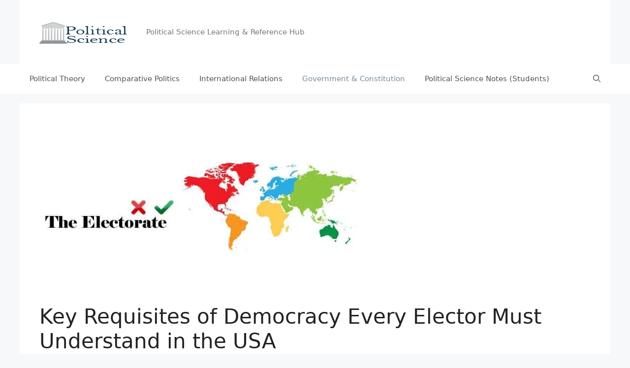

--- FILE ---
content_type: text/html; charset=UTF-8
request_url: https://www.politicalscienceview.com/the-electorate/
body_size: 50696
content:
<!DOCTYPE html>
<html lang="en-US">
<head>
	<meta charset="UTF-8">
	<script async src="https://pagead2.googlesyndication.com/pagead/js/adsbygoogle.js?client=ca-pub-6927535705865481"
     crossorigin="anonymous"></script>
	
<meta name='robots' content='index, follow, max-image-preview:large, max-snippet:-1, max-video-preview:-1' />
<!-- Google tag (gtag.js) consent mode dataLayer added by Site Kit -->
<script id="google_gtagjs-js-consent-mode-data-layer">
window.dataLayer = window.dataLayer || [];function gtag(){dataLayer.push(arguments);}
gtag('consent', 'default', {"ad_personalization":"denied","ad_storage":"denied","ad_user_data":"denied","analytics_storage":"denied","functionality_storage":"denied","security_storage":"denied","personalization_storage":"denied","region":["AT","BE","BG","CH","CY","CZ","DE","DK","EE","ES","FI","FR","GB","GR","HR","HU","IE","IS","IT","LI","LT","LU","LV","MT","NL","NO","PL","PT","RO","SE","SI","SK"],"wait_for_update":500});
window._googlesitekitConsentCategoryMap = {"statistics":["analytics_storage"],"marketing":["ad_storage","ad_user_data","ad_personalization"],"functional":["functionality_storage","security_storage"],"preferences":["personalization_storage"]};
window._googlesitekitConsents = {"ad_personalization":"denied","ad_storage":"denied","ad_user_data":"denied","analytics_storage":"denied","functionality_storage":"denied","security_storage":"denied","personalization_storage":"denied","region":["AT","BE","BG","CH","CY","CZ","DE","DK","EE","ES","FI","FR","GB","GR","HR","HU","IE","IS","IT","LI","LT","LU","LV","MT","NL","NO","PL","PT","RO","SE","SI","SK"],"wait_for_update":500};
</script>
<!-- End Google tag (gtag.js) consent mode dataLayer added by Site Kit -->

	<!-- This site is optimized with the Yoast SEO plugin v26.8 - https://yoast.com/product/yoast-seo-wordpress/ -->
	<title>Requisites of Democracy for the Electorate in USA</title>
	<meta name="description" content="Explore the key democratic requisites shaping the U.S. electorate—civil liberty, political rights, and citizen participation." />
	<link rel="canonical" href="https://www.politicalscienceview.com/the-electorate/" />
	<meta property="og:locale" content="en_US" />
	<meta property="og:type" content="article" />
	<meta property="og:title" content="Requisites of Democracy for the Electorate in USA" />
	<meta property="og:description" content="Explore the key democratic requisites shaping the U.S. electorate—civil liberty, political rights, and citizen participation." />
	<meta property="og:url" content="https://www.politicalscienceview.com/the-electorate/" />
	<meta property="og:site_name" content="Political Science" />
	<meta property="article:publisher" content="https://www.facebook.com/politicalscienceview/" />
	<meta property="article:published_time" content="2019-08-03T05:36:45+00:00" />
	<meta property="article:modified_time" content="2026-01-05T14:26:01+00:00" />
	<meta property="og:image" content="https://www.politicalscienceview.com/wp-content/uploads/2019/08/The-Electorate.jpg" />
	<meta property="og:image:width" content="660" />
	<meta property="og:image:height" content="335" />
	<meta property="og:image:type" content="image/jpeg" />
	<meta name="author" content="PoliticalScience" />
	<meta name="twitter:card" content="summary_large_image" />
	<meta name="twitter:creator" content="@anisurrups" />
	<meta name="twitter:site" content="@anisurrups" />
	<script type="application/ld+json" class="yoast-schema-graph">{"@context":"https://schema.org","@graph":[{"@type":"ScholarlyArticle","@id":"https://www.politicalscienceview.com/the-electorate/#article","isPartOf":{"@id":"https://www.politicalscienceview.com/the-electorate/"},"author":{"name":"PoliticalScience","@id":"https://www.politicalscienceview.com/#/schema/person/afeb7e2d9da888ff8589981c5cf99a22"},"headline":"Key Requisites of Democracy Every Elector Must Understand in the USA","datePublished":"2019-08-03T05:36:45+00:00","dateModified":"2026-01-05T14:26:01+00:00","mainEntityOfPage":{"@id":"https://www.politicalscienceview.com/the-electorate/"},"wordCount":7767,"publisher":{"@id":"https://www.politicalscienceview.com/#organization"},"image":{"@id":"https://www.politicalscienceview.com/the-electorate/#primaryimage"},"thumbnailUrl":"https://www.politicalscienceview.com/wp-content/uploads/2019/08/The-Electorate.jpg","articleSection":["Government &amp; Constitution"],"inLanguage":"en-US"},{"@type":"WebPage","@id":"https://www.politicalscienceview.com/the-electorate/","url":"https://www.politicalscienceview.com/the-electorate/","name":"Requisites of Democracy for the Electorate in USA","isPartOf":{"@id":"https://www.politicalscienceview.com/#website"},"primaryImageOfPage":{"@id":"https://www.politicalscienceview.com/the-electorate/#primaryimage"},"image":{"@id":"https://www.politicalscienceview.com/the-electorate/#primaryimage"},"thumbnailUrl":"https://www.politicalscienceview.com/wp-content/uploads/2019/08/The-Electorate.jpg","datePublished":"2019-08-03T05:36:45+00:00","dateModified":"2026-01-05T14:26:01+00:00","description":"Explore the key democratic requisites shaping the U.S. electorate—civil liberty, political rights, and citizen participation.","breadcrumb":{"@id":"https://www.politicalscienceview.com/the-electorate/#breadcrumb"},"inLanguage":"en-US","potentialAction":[{"@type":"ReadAction","target":["https://www.politicalscienceview.com/the-electorate/"]}]},{"@type":"ImageObject","inLanguage":"en-US","@id":"https://www.politicalscienceview.com/the-electorate/#primaryimage","url":"https://www.politicalscienceview.com/wp-content/uploads/2019/08/The-Electorate.jpg","contentUrl":"https://www.politicalscienceview.com/wp-content/uploads/2019/08/The-Electorate.jpg","width":660,"height":335,"caption":"The Electorate"},{"@type":"BreadcrumbList","@id":"https://www.politicalscienceview.com/the-electorate/#breadcrumb","itemListElement":[{"@type":"ListItem","position":1,"name":"Home","item":"https://www.politicalscienceview.com/"},{"@type":"ListItem","position":2,"name":"Government &amp; Constitution","item":"https://www.politicalscienceview.com/category/government-and-constitution/"},{"@type":"ListItem","position":3,"name":"Key Requisites of Democracy Every Elector Must Understand in the USA"}]},{"@type":"WebSite","@id":"https://www.politicalscienceview.com/#website","url":"https://www.politicalscienceview.com/","name":"Political Science","description":"Political Science Learning &amp; Reference Hub","publisher":{"@id":"https://www.politicalscienceview.com/#organization"},"potentialAction":[{"@type":"SearchAction","target":{"@type":"EntryPoint","urlTemplate":"https://www.politicalscienceview.com/?s={search_term_string}"},"query-input":{"@type":"PropertyValueSpecification","valueRequired":true,"valueName":"search_term_string"}}],"inLanguage":"en-US"},{"@type":"Organization","@id":"https://www.politicalscienceview.com/#organization","name":"Political Science","url":"https://www.politicalscienceview.com/","logo":{"@type":"ImageObject","inLanguage":"en-US","@id":"https://www.politicalscienceview.com/#/schema/logo/image/","url":"https://www.politicalscienceview.com/wp-content/uploads/2018/02/Political-Science-Logo.png","contentUrl":"https://www.politicalscienceview.com/wp-content/uploads/2018/02/Political-Science-Logo.png","width":200,"height":50,"caption":"Political Science"},"image":{"@id":"https://www.politicalscienceview.com/#/schema/logo/image/"},"sameAs":["https://www.facebook.com/politicalscienceview/","https://x.com/anisurrups","https://www.linkedin.com/company/political-science-view","https://www.pinterest.com/epoliticalscience","https://www.youtube.com/channel/UCZW5PIP6oA4S1ovAHEL1D4Q"]},{"@type":"Person","@id":"https://www.politicalscienceview.com/#/schema/person/afeb7e2d9da888ff8589981c5cf99a22","name":"PoliticalScience","image":{"@type":"ImageObject","inLanguage":"en-US","@id":"https://www.politicalscienceview.com/#/schema/person/image/","url":"https://secure.gravatar.com/avatar/2d25412615a7c21ff637a258e697446eb219452d1952eda5fc393342e9cd60ee?s=96&d=mm&r=g","contentUrl":"https://secure.gravatar.com/avatar/2d25412615a7c21ff637a258e697446eb219452d1952eda5fc393342e9cd60ee?s=96&d=mm&r=g","caption":"PoliticalScience"}}]}</script>
	<!-- / Yoast SEO plugin. -->


<link rel='dns-prefetch' href='//www.googletagmanager.com' />
<link rel='dns-prefetch' href='//stats.wp.com' />
<link rel='dns-prefetch' href='//fundingchoicesmessages.google.com' />
<link rel="alternate" type="application/rss+xml" title="Political Science &raquo; Feed" href="https://www.politicalscienceview.com/feed/" />
<link rel="alternate" type="application/rss+xml" title="Political Science &raquo; Comments Feed" href="https://www.politicalscienceview.com/comments/feed/" />
<link rel="alternate" title="oEmbed (JSON)" type="application/json+oembed" href="https://www.politicalscienceview.com/wp-json/oembed/1.0/embed?url=https%3A%2F%2Fwww.politicalscienceview.com%2Fthe-electorate%2F" />
<link rel="alternate" title="oEmbed (XML)" type="text/xml+oembed" href="https://www.politicalscienceview.com/wp-json/oembed/1.0/embed?url=https%3A%2F%2Fwww.politicalscienceview.com%2Fthe-electorate%2F&#038;format=xml" />
<style id='wp-img-auto-sizes-contain-inline-css'>
img:is([sizes=auto i],[sizes^="auto," i]){contain-intrinsic-size:3000px 1500px}
/*# sourceURL=wp-img-auto-sizes-contain-inline-css */
</style>

<style id='wp-emoji-styles-inline-css'>

	img.wp-smiley, img.emoji {
		display: inline !important;
		border: none !important;
		box-shadow: none !important;
		height: 1em !important;
		width: 1em !important;
		margin: 0 0.07em !important;
		vertical-align: -0.1em !important;
		background: none !important;
		padding: 0 !important;
	}
/*# sourceURL=wp-emoji-styles-inline-css */
</style>
<link rel='stylesheet' id='wp-block-library-css' href='https://www.politicalscienceview.com/wp-includes/css/dist/block-library/style.min.css?ver=6.9' media='all' />
<style id='global-styles-inline-css'>
:root{--wp--preset--aspect-ratio--square: 1;--wp--preset--aspect-ratio--4-3: 4/3;--wp--preset--aspect-ratio--3-4: 3/4;--wp--preset--aspect-ratio--3-2: 3/2;--wp--preset--aspect-ratio--2-3: 2/3;--wp--preset--aspect-ratio--16-9: 16/9;--wp--preset--aspect-ratio--9-16: 9/16;--wp--preset--color--black: #000000;--wp--preset--color--cyan-bluish-gray: #abb8c3;--wp--preset--color--white: #ffffff;--wp--preset--color--pale-pink: #f78da7;--wp--preset--color--vivid-red: #cf2e2e;--wp--preset--color--luminous-vivid-orange: #ff6900;--wp--preset--color--luminous-vivid-amber: #fcb900;--wp--preset--color--light-green-cyan: #7bdcb5;--wp--preset--color--vivid-green-cyan: #00d084;--wp--preset--color--pale-cyan-blue: #8ed1fc;--wp--preset--color--vivid-cyan-blue: #0693e3;--wp--preset--color--vivid-purple: #9b51e0;--wp--preset--gradient--vivid-cyan-blue-to-vivid-purple: linear-gradient(135deg,rgb(6,147,227) 0%,rgb(155,81,224) 100%);--wp--preset--gradient--light-green-cyan-to-vivid-green-cyan: linear-gradient(135deg,rgb(122,220,180) 0%,rgb(0,208,130) 100%);--wp--preset--gradient--luminous-vivid-amber-to-luminous-vivid-orange: linear-gradient(135deg,rgb(252,185,0) 0%,rgb(255,105,0) 100%);--wp--preset--gradient--luminous-vivid-orange-to-vivid-red: linear-gradient(135deg,rgb(255,105,0) 0%,rgb(207,46,46) 100%);--wp--preset--gradient--very-light-gray-to-cyan-bluish-gray: linear-gradient(135deg,rgb(238,238,238) 0%,rgb(169,184,195) 100%);--wp--preset--gradient--cool-to-warm-spectrum: linear-gradient(135deg,rgb(74,234,220) 0%,rgb(151,120,209) 20%,rgb(207,42,186) 40%,rgb(238,44,130) 60%,rgb(251,105,98) 80%,rgb(254,248,76) 100%);--wp--preset--gradient--blush-light-purple: linear-gradient(135deg,rgb(255,206,236) 0%,rgb(152,150,240) 100%);--wp--preset--gradient--blush-bordeaux: linear-gradient(135deg,rgb(254,205,165) 0%,rgb(254,45,45) 50%,rgb(107,0,62) 100%);--wp--preset--gradient--luminous-dusk: linear-gradient(135deg,rgb(255,203,112) 0%,rgb(199,81,192) 50%,rgb(65,88,208) 100%);--wp--preset--gradient--pale-ocean: linear-gradient(135deg,rgb(255,245,203) 0%,rgb(182,227,212) 50%,rgb(51,167,181) 100%);--wp--preset--gradient--electric-grass: linear-gradient(135deg,rgb(202,248,128) 0%,rgb(113,206,126) 100%);--wp--preset--gradient--midnight: linear-gradient(135deg,rgb(2,3,129) 0%,rgb(40,116,252) 100%);--wp--preset--font-size--small: 13px;--wp--preset--font-size--medium: 20px;--wp--preset--font-size--large: 36px;--wp--preset--font-size--x-large: 42px;--wp--preset--spacing--20: 0.44rem;--wp--preset--spacing--30: 0.67rem;--wp--preset--spacing--40: 1rem;--wp--preset--spacing--50: 1.5rem;--wp--preset--spacing--60: 2.25rem;--wp--preset--spacing--70: 3.38rem;--wp--preset--spacing--80: 5.06rem;--wp--preset--shadow--natural: 6px 6px 9px rgba(0, 0, 0, 0.2);--wp--preset--shadow--deep: 12px 12px 50px rgba(0, 0, 0, 0.4);--wp--preset--shadow--sharp: 6px 6px 0px rgba(0, 0, 0, 0.2);--wp--preset--shadow--outlined: 6px 6px 0px -3px rgb(255, 255, 255), 6px 6px rgb(0, 0, 0);--wp--preset--shadow--crisp: 6px 6px 0px rgb(0, 0, 0);}:where(.is-layout-flex){gap: 0.5em;}:where(.is-layout-grid){gap: 0.5em;}body .is-layout-flex{display: flex;}.is-layout-flex{flex-wrap: wrap;align-items: center;}.is-layout-flex > :is(*, div){margin: 0;}body .is-layout-grid{display: grid;}.is-layout-grid > :is(*, div){margin: 0;}:where(.wp-block-columns.is-layout-flex){gap: 2em;}:where(.wp-block-columns.is-layout-grid){gap: 2em;}:where(.wp-block-post-template.is-layout-flex){gap: 1.25em;}:where(.wp-block-post-template.is-layout-grid){gap: 1.25em;}.has-black-color{color: var(--wp--preset--color--black) !important;}.has-cyan-bluish-gray-color{color: var(--wp--preset--color--cyan-bluish-gray) !important;}.has-white-color{color: var(--wp--preset--color--white) !important;}.has-pale-pink-color{color: var(--wp--preset--color--pale-pink) !important;}.has-vivid-red-color{color: var(--wp--preset--color--vivid-red) !important;}.has-luminous-vivid-orange-color{color: var(--wp--preset--color--luminous-vivid-orange) !important;}.has-luminous-vivid-amber-color{color: var(--wp--preset--color--luminous-vivid-amber) !important;}.has-light-green-cyan-color{color: var(--wp--preset--color--light-green-cyan) !important;}.has-vivid-green-cyan-color{color: var(--wp--preset--color--vivid-green-cyan) !important;}.has-pale-cyan-blue-color{color: var(--wp--preset--color--pale-cyan-blue) !important;}.has-vivid-cyan-blue-color{color: var(--wp--preset--color--vivid-cyan-blue) !important;}.has-vivid-purple-color{color: var(--wp--preset--color--vivid-purple) !important;}.has-black-background-color{background-color: var(--wp--preset--color--black) !important;}.has-cyan-bluish-gray-background-color{background-color: var(--wp--preset--color--cyan-bluish-gray) !important;}.has-white-background-color{background-color: var(--wp--preset--color--white) !important;}.has-pale-pink-background-color{background-color: var(--wp--preset--color--pale-pink) !important;}.has-vivid-red-background-color{background-color: var(--wp--preset--color--vivid-red) !important;}.has-luminous-vivid-orange-background-color{background-color: var(--wp--preset--color--luminous-vivid-orange) !important;}.has-luminous-vivid-amber-background-color{background-color: var(--wp--preset--color--luminous-vivid-amber) !important;}.has-light-green-cyan-background-color{background-color: var(--wp--preset--color--light-green-cyan) !important;}.has-vivid-green-cyan-background-color{background-color: var(--wp--preset--color--vivid-green-cyan) !important;}.has-pale-cyan-blue-background-color{background-color: var(--wp--preset--color--pale-cyan-blue) !important;}.has-vivid-cyan-blue-background-color{background-color: var(--wp--preset--color--vivid-cyan-blue) !important;}.has-vivid-purple-background-color{background-color: var(--wp--preset--color--vivid-purple) !important;}.has-black-border-color{border-color: var(--wp--preset--color--black) !important;}.has-cyan-bluish-gray-border-color{border-color: var(--wp--preset--color--cyan-bluish-gray) !important;}.has-white-border-color{border-color: var(--wp--preset--color--white) !important;}.has-pale-pink-border-color{border-color: var(--wp--preset--color--pale-pink) !important;}.has-vivid-red-border-color{border-color: var(--wp--preset--color--vivid-red) !important;}.has-luminous-vivid-orange-border-color{border-color: var(--wp--preset--color--luminous-vivid-orange) !important;}.has-luminous-vivid-amber-border-color{border-color: var(--wp--preset--color--luminous-vivid-amber) !important;}.has-light-green-cyan-border-color{border-color: var(--wp--preset--color--light-green-cyan) !important;}.has-vivid-green-cyan-border-color{border-color: var(--wp--preset--color--vivid-green-cyan) !important;}.has-pale-cyan-blue-border-color{border-color: var(--wp--preset--color--pale-cyan-blue) !important;}.has-vivid-cyan-blue-border-color{border-color: var(--wp--preset--color--vivid-cyan-blue) !important;}.has-vivid-purple-border-color{border-color: var(--wp--preset--color--vivid-purple) !important;}.has-vivid-cyan-blue-to-vivid-purple-gradient-background{background: var(--wp--preset--gradient--vivid-cyan-blue-to-vivid-purple) !important;}.has-light-green-cyan-to-vivid-green-cyan-gradient-background{background: var(--wp--preset--gradient--light-green-cyan-to-vivid-green-cyan) !important;}.has-luminous-vivid-amber-to-luminous-vivid-orange-gradient-background{background: var(--wp--preset--gradient--luminous-vivid-amber-to-luminous-vivid-orange) !important;}.has-luminous-vivid-orange-to-vivid-red-gradient-background{background: var(--wp--preset--gradient--luminous-vivid-orange-to-vivid-red) !important;}.has-very-light-gray-to-cyan-bluish-gray-gradient-background{background: var(--wp--preset--gradient--very-light-gray-to-cyan-bluish-gray) !important;}.has-cool-to-warm-spectrum-gradient-background{background: var(--wp--preset--gradient--cool-to-warm-spectrum) !important;}.has-blush-light-purple-gradient-background{background: var(--wp--preset--gradient--blush-light-purple) !important;}.has-blush-bordeaux-gradient-background{background: var(--wp--preset--gradient--blush-bordeaux) !important;}.has-luminous-dusk-gradient-background{background: var(--wp--preset--gradient--luminous-dusk) !important;}.has-pale-ocean-gradient-background{background: var(--wp--preset--gradient--pale-ocean) !important;}.has-electric-grass-gradient-background{background: var(--wp--preset--gradient--electric-grass) !important;}.has-midnight-gradient-background{background: var(--wp--preset--gradient--midnight) !important;}.has-small-font-size{font-size: var(--wp--preset--font-size--small) !important;}.has-medium-font-size{font-size: var(--wp--preset--font-size--medium) !important;}.has-large-font-size{font-size: var(--wp--preset--font-size--large) !important;}.has-x-large-font-size{font-size: var(--wp--preset--font-size--x-large) !important;}
/*# sourceURL=global-styles-inline-css */
</style>

<style id='classic-theme-styles-inline-css'>
/*! This file is auto-generated */
.wp-block-button__link{color:#fff;background-color:#32373c;border-radius:9999px;box-shadow:none;text-decoration:none;padding:calc(.667em + 2px) calc(1.333em + 2px);font-size:1.125em}.wp-block-file__button{background:#32373c;color:#fff;text-decoration:none}
/*# sourceURL=/wp-includes/css/classic-themes.min.css */
</style>
<link rel='stylesheet' id='generate-widget-areas-css' href='https://www.politicalscienceview.com/wp-content/themes/political-science/assets/css/components/widget-areas.min.css?ver=3.0.3' media='all' />
<link rel='stylesheet' id='generate-style-css' href='https://www.politicalscienceview.com/wp-content/themes/political-science/assets/css/main.min.css?ver=3.0.3' media='all' />
<style id='generate-style-inline-css'>
body{background-color:#f7f8f9;color:#222222;}a{color:#1e73be;}a:hover, a:focus, a:active{color:#000000;}.wp-block-group__inner-container{max-width:1200px;margin-left:auto;margin-right:auto;}.site-header .header-image{width:200px;}.generate-back-to-top{font-size:20px;border-radius:3px;position:fixed;bottom:30px;right:30px;line-height:40px;width:40px;text-align:center;z-index:10;transition:opacity 300ms ease-in-out;}.navigation-search{position:absolute;left:-99999px;pointer-events:none;visibility:hidden;z-index:20;width:100%;top:0;transition:opacity 100ms ease-in-out;opacity:0;}.navigation-search.nav-search-active{left:0;right:0;pointer-events:auto;visibility:visible;opacity:1;}.navigation-search input[type="search"]{outline:0;border:0;vertical-align:bottom;line-height:1;opacity:0.9;width:100%;z-index:20;border-radius:0;-webkit-appearance:none;height:60px;}.navigation-search input::-ms-clear{display:none;width:0;height:0;}.navigation-search input::-ms-reveal{display:none;width:0;height:0;}.navigation-search input::-webkit-search-decoration, .navigation-search input::-webkit-search-cancel-button, .navigation-search input::-webkit-search-results-button, .navigation-search input::-webkit-search-results-decoration{display:none;}.gen-sidebar-nav .navigation-search{top:auto;bottom:0;}body, button, input, select, textarea{font-family:-apple-system, system-ui, BlinkMacSystemFont, "Segoe UI", Helvetica, Arial, sans-serif, "Apple Color Emoji", "Segoe UI Emoji", "Segoe UI Symbol";}body{line-height:1.5;}.entry-content > [class*="wp-block-"]:not(:last-child){margin-bottom:1.5em;}.main-title{font-size:45px;}.main-navigation .main-nav ul ul li a{font-size:14px;}.sidebar .widget, .footer-widgets .widget{font-size:17px;}@media (max-width:768px){h1{font-size:31px;}h2{font-size:27px;}h3{font-size:24px;}h4{font-size:22px;}h5{font-size:19px;}}.top-bar{background-color:#636363;color:#ffffff;}.top-bar a{color:#ffffff;}.top-bar a:hover{color:#303030;}.site-header{background-color:#ffffff;}.main-title a,.main-title a:hover{color:#222222;}.site-description{color:#757575;}.mobile-menu-control-wrapper .menu-toggle,.mobile-menu-control-wrapper .menu-toggle:hover,.mobile-menu-control-wrapper .menu-toggle:focus,.has-inline-mobile-toggle #site-navigation.toggled{background-color:rgba(0, 0, 0, 0.02);}.main-navigation,.main-navigation ul ul{background-color:#ffffff;}.main-navigation .main-nav ul li a,.menu-toggle, .main-navigation .menu-bar-items{color:#515151;}.main-navigation .main-nav ul li:hover > a,.main-navigation .main-nav ul li:focus > a, .main-navigation .main-nav ul li.sfHover > a, .main-navigation .menu-bar-item:hover > a, .main-navigation .menu-bar-item.sfHover > a{color:#7a8896;background-color:#ffffff;}button.menu-toggle:hover,button.menu-toggle:focus{color:#515151;}.main-navigation .main-nav ul li[class*="current-menu-"] > a{color:#7a8896;background-color:#ffffff;}.main-navigation .main-nav ul li[class*="current-menu-"] > a:hover,.main-navigation .main-nav ul li[class*="current-menu-"].sfHover > a{color:#7a8896;background-color:#ffffff;}.navigation-search input[type="search"],.navigation-search input[type="search"]:active, .navigation-search input[type="search"]:focus, .main-navigation .main-nav ul li.search-item.active > a, .main-navigation .menu-bar-items .search-item.active > a{color:#7a8896;background-color:#ffffff;}.main-navigation ul ul{background-color:#eaeaea;}.main-navigation .main-nav ul ul li a{color:#515151;}.main-navigation .main-nav ul ul li:hover > a,.main-navigation .main-nav ul ul li:focus > a,.main-navigation .main-nav ul ul li.sfHover > a{color:#7a8896;background-color:#eaeaea;}.main-navigation .main-nav ul ul li[class*="current-menu-"] > a{color:#7a8896;background-color:#eaeaea;}.main-navigation .main-nav ul ul li[class*="current-menu-"] > a:hover,.main-navigation .main-nav ul ul li[class*="current-menu-"].sfHover > a{color:#7a8896;background-color:#eaeaea;}.separate-containers .inside-article, .separate-containers .comments-area, .separate-containers .page-header, .one-container .container, .separate-containers .paging-navigation, .inside-page-header{background-color:#ffffff;}.entry-title a{color:#222222;}.entry-title a:hover{color:#55555e;}.entry-meta{color:#595959;}.sidebar .widget{background-color:#ffffff;}.footer-widgets{background-color:#ffffff;}.footer-widgets .widget-title{color:#000000;}.site-info{color:#ffffff;background-color:#55555e;}.site-info a{color:#ffffff;}.site-info a:hover{color:#d3d3d3;}.footer-bar .widget_nav_menu .current-menu-item a{color:#d3d3d3;}input[type="text"],input[type="email"],input[type="url"],input[type="password"],input[type="search"],input[type="tel"],input[type="number"],textarea,select{color:#666666;background-color:#fafafa;border-color:#cccccc;}input[type="text"]:focus,input[type="email"]:focus,input[type="url"]:focus,input[type="password"]:focus,input[type="search"]:focus,input[type="tel"]:focus,input[type="number"]:focus,textarea:focus,select:focus{color:#666666;background-color:#ffffff;border-color:#bfbfbf;}button,html input[type="button"],input[type="reset"],input[type="submit"],a.button,a.wp-block-button__link:not(.has-background){color:#ffffff;background-color:#55555e;}button:hover,html input[type="button"]:hover,input[type="reset"]:hover,input[type="submit"]:hover,a.button:hover,button:focus,html input[type="button"]:focus,input[type="reset"]:focus,input[type="submit"]:focus,a.button:focus,a.wp-block-button__link:not(.has-background):active,a.wp-block-button__link:not(.has-background):focus,a.wp-block-button__link:not(.has-background):hover{color:#ffffff;background-color:#3f4047;}a.generate-back-to-top{background-color:rgba( 0,0,0,0.4 );color:#ffffff;}a.generate-back-to-top:hover,a.generate-back-to-top:focus{background-color:rgba( 0,0,0,0.6 );color:#ffffff;}@media (max-width:768px){.main-navigation .menu-bar-item:hover > a, .main-navigation .menu-bar-item.sfHover > a{background:none;color:#515151;}}.inside-top-bar.grid-container{max-width:1280px;}.inside-header{padding:40px;}.inside-header.grid-container{max-width:1280px;}.separate-containers .paging-navigation{padding-top:20px;padding-bottom:20px;}.entry-content .alignwide, body:not(.no-sidebar) .entry-content .alignfull{margin-left:-40px;width:calc(100% + 80px);max-width:calc(100% + 80px);}.rtl .menu-item-has-children .dropdown-menu-toggle{padding-left:20px;}.rtl .main-navigation .main-nav ul li.menu-item-has-children > a{padding-right:20px;}.footer-widgets-container.grid-container{max-width:1280px;}.inside-site-info.grid-container{max-width:1280px;}@media (max-width:768px){.separate-containers .inside-article, .separate-containers .comments-area, .separate-containers .page-header, .separate-containers .paging-navigation, .one-container .site-content, .inside-page-header, .wp-block-group__inner-container{padding:30px;}.inside-top-bar{padding-right:30px;padding-left:30px;}.inside-header{padding-right:30px;padding-left:30px;}.widget-area .widget{padding-top:30px;padding-right:30px;padding-bottom:30px;padding-left:30px;}.footer-widgets-container{padding-top:30px;padding-right:30px;padding-bottom:30px;padding-left:30px;}.inside-site-info{padding-right:30px;padding-left:30px;}.entry-content .alignwide, body:not(.no-sidebar) .entry-content .alignfull{margin-left:-30px;width:calc(100% + 60px);max-width:calc(100% + 60px);}.one-container .site-main .paging-navigation{margin-bottom:20px;}}/* End cached CSS */.is-right-sidebar{width:30%;}.is-left-sidebar{width:30%;}.site-content .content-area{width:100%;}@media (max-width:768px){.main-navigation .menu-toggle,.sidebar-nav-mobile:not(#sticky-placeholder){display:block;}.main-navigation ul,.gen-sidebar-nav,.main-navigation:not(.slideout-navigation):not(.toggled) .main-nav > ul,.has-inline-mobile-toggle #site-navigation .inside-navigation > *:not(.navigation-search):not(.main-nav){display:none;}.nav-align-right .inside-navigation,.nav-align-center .inside-navigation{justify-content:space-between;}}
/*# sourceURL=generate-style-inline-css */
</style>

<!-- Google tag (gtag.js) snippet added by Site Kit -->
<!-- Google Analytics snippet added by Site Kit -->
<script src="https://www.googletagmanager.com/gtag/js?id=G-QFR6T299ZH" id="google_gtagjs-js" async></script>
<script id="google_gtagjs-js-after">
window.dataLayer = window.dataLayer || [];function gtag(){dataLayer.push(arguments);}
gtag("set","linker",{"domains":["www.politicalscienceview.com"]});
gtag("js", new Date());
gtag("set", "developer_id.dZTNiMT", true);
gtag("config", "G-QFR6T299ZH");
//# sourceURL=google_gtagjs-js-after
</script>
<link rel="https://api.w.org/" href="https://www.politicalscienceview.com/wp-json/" /><link rel="alternate" title="JSON" type="application/json" href="https://www.politicalscienceview.com/wp-json/wp/v2/posts/1949" /><link rel="EditURI" type="application/rsd+xml" title="RSD" href="https://www.politicalscienceview.com/xmlrpc.php?rsd" />
<meta name="generator" content="WordPress 6.9" />
<link rel='shortlink' href='https://www.politicalscienceview.com/?p=1949' />
<meta name="generator" content="Site Kit by Google 1.170.0" />	<style>img#wpstats{display:none}</style>
		<meta name="viewport" content="width=device-width, initial-scale=1">
<!-- Google AdSense meta tags added by Site Kit -->
<meta name="google-adsense-platform-account" content="ca-host-pub-2644536267352236">
<meta name="google-adsense-platform-domain" content="sitekit.withgoogle.com">
<!-- End Google AdSense meta tags added by Site Kit -->
<style>.recentcomments a{display:inline !important;padding:0 !important;margin:0 !important;}</style>
<!-- Google AdSense Ad Blocking Recovery snippet added by Site Kit -->
<script async src="https://fundingchoicesmessages.google.com/i/pub-6927535705865481?ers=1"></script><script>(function() {function signalGooglefcPresent() {if (!window.frames['googlefcPresent']) {if (document.body) {const iframe = document.createElement('iframe'); iframe.style = 'width: 0; height: 0; border: none; z-index: -1000; left: -1000px; top: -1000px;'; iframe.style.display = 'none'; iframe.name = 'googlefcPresent'; document.body.appendChild(iframe);} else {setTimeout(signalGooglefcPresent, 0);}}}signalGooglefcPresent();})();</script>
<!-- End Google AdSense Ad Blocking Recovery snippet added by Site Kit -->

<!-- Google AdSense Ad Blocking Recovery Error Protection snippet added by Site Kit -->
<script>(function(){'use strict';function aa(a){var b=0;return function(){return b<a.length?{done:!1,value:a[b++]}:{done:!0}}}var ba=typeof Object.defineProperties=="function"?Object.defineProperty:function(a,b,c){if(a==Array.prototype||a==Object.prototype)return a;a[b]=c.value;return a};
function ca(a){a=["object"==typeof globalThis&&globalThis,a,"object"==typeof window&&window,"object"==typeof self&&self,"object"==typeof global&&global];for(var b=0;b<a.length;++b){var c=a[b];if(c&&c.Math==Math)return c}throw Error("Cannot find global object");}var da=ca(this);function l(a,b){if(b)a:{var c=da;a=a.split(".");for(var d=0;d<a.length-1;d++){var e=a[d];if(!(e in c))break a;c=c[e]}a=a[a.length-1];d=c[a];b=b(d);b!=d&&b!=null&&ba(c,a,{configurable:!0,writable:!0,value:b})}}
function ea(a){return a.raw=a}function n(a){var b=typeof Symbol!="undefined"&&Symbol.iterator&&a[Symbol.iterator];if(b)return b.call(a);if(typeof a.length=="number")return{next:aa(a)};throw Error(String(a)+" is not an iterable or ArrayLike");}function fa(a){for(var b,c=[];!(b=a.next()).done;)c.push(b.value);return c}var ha=typeof Object.create=="function"?Object.create:function(a){function b(){}b.prototype=a;return new b},p;
if(typeof Object.setPrototypeOf=="function")p=Object.setPrototypeOf;else{var q;a:{var ja={a:!0},ka={};try{ka.__proto__=ja;q=ka.a;break a}catch(a){}q=!1}p=q?function(a,b){a.__proto__=b;if(a.__proto__!==b)throw new TypeError(a+" is not extensible");return a}:null}var la=p;
function t(a,b){a.prototype=ha(b.prototype);a.prototype.constructor=a;if(la)la(a,b);else for(var c in b)if(c!="prototype")if(Object.defineProperties){var d=Object.getOwnPropertyDescriptor(b,c);d&&Object.defineProperty(a,c,d)}else a[c]=b[c];a.A=b.prototype}function ma(){for(var a=Number(this),b=[],c=a;c<arguments.length;c++)b[c-a]=arguments[c];return b}l("Object.is",function(a){return a?a:function(b,c){return b===c?b!==0||1/b===1/c:b!==b&&c!==c}});
l("Array.prototype.includes",function(a){return a?a:function(b,c){var d=this;d instanceof String&&(d=String(d));var e=d.length;c=c||0;for(c<0&&(c=Math.max(c+e,0));c<e;c++){var f=d[c];if(f===b||Object.is(f,b))return!0}return!1}});
l("String.prototype.includes",function(a){return a?a:function(b,c){if(this==null)throw new TypeError("The 'this' value for String.prototype.includes must not be null or undefined");if(b instanceof RegExp)throw new TypeError("First argument to String.prototype.includes must not be a regular expression");return this.indexOf(b,c||0)!==-1}});l("Number.MAX_SAFE_INTEGER",function(){return 9007199254740991});
l("Number.isFinite",function(a){return a?a:function(b){return typeof b!=="number"?!1:!isNaN(b)&&b!==Infinity&&b!==-Infinity}});l("Number.isInteger",function(a){return a?a:function(b){return Number.isFinite(b)?b===Math.floor(b):!1}});l("Number.isSafeInteger",function(a){return a?a:function(b){return Number.isInteger(b)&&Math.abs(b)<=Number.MAX_SAFE_INTEGER}});
l("Math.trunc",function(a){return a?a:function(b){b=Number(b);if(isNaN(b)||b===Infinity||b===-Infinity||b===0)return b;var c=Math.floor(Math.abs(b));return b<0?-c:c}});/*

 Copyright The Closure Library Authors.
 SPDX-License-Identifier: Apache-2.0
*/
var u=this||self;function v(a,b){a:{var c=["CLOSURE_FLAGS"];for(var d=u,e=0;e<c.length;e++)if(d=d[c[e]],d==null){c=null;break a}c=d}a=c&&c[a];return a!=null?a:b}function w(a){return a};function na(a){u.setTimeout(function(){throw a;},0)};var oa=v(610401301,!1),pa=v(188588736,!0),qa=v(645172343,v(1,!0));var x,ra=u.navigator;x=ra?ra.userAgentData||null:null;function z(a){return oa?x?x.brands.some(function(b){return(b=b.brand)&&b.indexOf(a)!=-1}):!1:!1}function A(a){var b;a:{if(b=u.navigator)if(b=b.userAgent)break a;b=""}return b.indexOf(a)!=-1};function B(){return oa?!!x&&x.brands.length>0:!1}function C(){return B()?z("Chromium"):(A("Chrome")||A("CriOS"))&&!(B()?0:A("Edge"))||A("Silk")};var sa=B()?!1:A("Trident")||A("MSIE");!A("Android")||C();C();A("Safari")&&(C()||(B()?0:A("Coast"))||(B()?0:A("Opera"))||(B()?0:A("Edge"))||(B()?z("Microsoft Edge"):A("Edg/"))||B()&&z("Opera"));var ta={},D=null;var ua=typeof Uint8Array!=="undefined",va=!sa&&typeof btoa==="function";var wa;function E(){return typeof BigInt==="function"};var F=typeof Symbol==="function"&&typeof Symbol()==="symbol";function xa(a){return typeof Symbol==="function"&&typeof Symbol()==="symbol"?Symbol():a}var G=xa(),ya=xa("2ex");var za=F?function(a,b){a[G]|=b}:function(a,b){a.g!==void 0?a.g|=b:Object.defineProperties(a,{g:{value:b,configurable:!0,writable:!0,enumerable:!1}})},H=F?function(a){return a[G]|0}:function(a){return a.g|0},I=F?function(a){return a[G]}:function(a){return a.g},J=F?function(a,b){a[G]=b}:function(a,b){a.g!==void 0?a.g=b:Object.defineProperties(a,{g:{value:b,configurable:!0,writable:!0,enumerable:!1}})};function Aa(a,b){J(b,(a|0)&-14591)}function Ba(a,b){J(b,(a|34)&-14557)};var K={},Ca={};function Da(a){return!(!a||typeof a!=="object"||a.g!==Ca)}function Ea(a){return a!==null&&typeof a==="object"&&!Array.isArray(a)&&a.constructor===Object}function L(a,b,c){if(!Array.isArray(a)||a.length)return!1;var d=H(a);if(d&1)return!0;if(!(b&&(Array.isArray(b)?b.includes(c):b.has(c))))return!1;J(a,d|1);return!0};var M=0,N=0;function Fa(a){var b=a>>>0;M=b;N=(a-b)/4294967296>>>0}function Ga(a){if(a<0){Fa(-a);var b=n(Ha(M,N));a=b.next().value;b=b.next().value;M=a>>>0;N=b>>>0}else Fa(a)}function Ia(a,b){b>>>=0;a>>>=0;if(b<=2097151)var c=""+(4294967296*b+a);else E()?c=""+(BigInt(b)<<BigInt(32)|BigInt(a)):(c=(a>>>24|b<<8)&16777215,b=b>>16&65535,a=(a&16777215)+c*6777216+b*6710656,c+=b*8147497,b*=2,a>=1E7&&(c+=a/1E7>>>0,a%=1E7),c>=1E7&&(b+=c/1E7>>>0,c%=1E7),c=b+Ja(c)+Ja(a));return c}
function Ja(a){a=String(a);return"0000000".slice(a.length)+a}function Ha(a,b){b=~b;a?a=~a+1:b+=1;return[a,b]};var Ka=/^-?([1-9][0-9]*|0)(\.[0-9]+)?$/;var O;function La(a,b){O=b;a=new a(b);O=void 0;return a}
function P(a,b,c){a==null&&(a=O);O=void 0;if(a==null){var d=96;c?(a=[c],d|=512):a=[];b&&(d=d&-16760833|(b&1023)<<14)}else{if(!Array.isArray(a))throw Error("narr");d=H(a);if(d&2048)throw Error("farr");if(d&64)return a;d|=64;if(c&&(d|=512,c!==a[0]))throw Error("mid");a:{c=a;var e=c.length;if(e){var f=e-1;if(Ea(c[f])){d|=256;b=f-(+!!(d&512)-1);if(b>=1024)throw Error("pvtlmt");d=d&-16760833|(b&1023)<<14;break a}}if(b){b=Math.max(b,e-(+!!(d&512)-1));if(b>1024)throw Error("spvt");d=d&-16760833|(b&1023)<<
14}}}J(a,d);return a};function Ma(a){switch(typeof a){case "number":return isFinite(a)?a:String(a);case "boolean":return a?1:0;case "object":if(a)if(Array.isArray(a)){if(L(a,void 0,0))return}else if(ua&&a!=null&&a instanceof Uint8Array){if(va){for(var b="",c=0,d=a.length-10240;c<d;)b+=String.fromCharCode.apply(null,a.subarray(c,c+=10240));b+=String.fromCharCode.apply(null,c?a.subarray(c):a);a=btoa(b)}else{b===void 0&&(b=0);if(!D){D={};c="ABCDEFGHIJKLMNOPQRSTUVWXYZabcdefghijklmnopqrstuvwxyz0123456789".split("");d=["+/=",
"+/","-_=","-_.","-_"];for(var e=0;e<5;e++){var f=c.concat(d[e].split(""));ta[e]=f;for(var g=0;g<f.length;g++){var h=f[g];D[h]===void 0&&(D[h]=g)}}}b=ta[b];c=Array(Math.floor(a.length/3));d=b[64]||"";for(e=f=0;f<a.length-2;f+=3){var k=a[f],m=a[f+1];h=a[f+2];g=b[k>>2];k=b[(k&3)<<4|m>>4];m=b[(m&15)<<2|h>>6];h=b[h&63];c[e++]=g+k+m+h}g=0;h=d;switch(a.length-f){case 2:g=a[f+1],h=b[(g&15)<<2]||d;case 1:a=a[f],c[e]=b[a>>2]+b[(a&3)<<4|g>>4]+h+d}a=c.join("")}return a}}return a};function Na(a,b,c){a=Array.prototype.slice.call(a);var d=a.length,e=b&256?a[d-1]:void 0;d+=e?-1:0;for(b=b&512?1:0;b<d;b++)a[b]=c(a[b]);if(e){b=a[b]={};for(var f in e)Object.prototype.hasOwnProperty.call(e,f)&&(b[f]=c(e[f]))}return a}function Oa(a,b,c,d,e){if(a!=null){if(Array.isArray(a))a=L(a,void 0,0)?void 0:e&&H(a)&2?a:Pa(a,b,c,d!==void 0,e);else if(Ea(a)){var f={},g;for(g in a)Object.prototype.hasOwnProperty.call(a,g)&&(f[g]=Oa(a[g],b,c,d,e));a=f}else a=b(a,d);return a}}
function Pa(a,b,c,d,e){var f=d||c?H(a):0;d=d?!!(f&32):void 0;a=Array.prototype.slice.call(a);for(var g=0;g<a.length;g++)a[g]=Oa(a[g],b,c,d,e);c&&c(f,a);return a}function Qa(a){return a.s===K?a.toJSON():Ma(a)};function Ra(a,b,c){c=c===void 0?Ba:c;if(a!=null){if(ua&&a instanceof Uint8Array)return b?a:new Uint8Array(a);if(Array.isArray(a)){var d=H(a);if(d&2)return a;b&&(b=d===0||!!(d&32)&&!(d&64||!(d&16)));return b?(J(a,(d|34)&-12293),a):Pa(a,Ra,d&4?Ba:c,!0,!0)}a.s===K&&(c=a.h,d=I(c),a=d&2?a:La(a.constructor,Sa(c,d,!0)));return a}}function Sa(a,b,c){var d=c||b&2?Ba:Aa,e=!!(b&32);a=Na(a,b,function(f){return Ra(f,e,d)});za(a,32|(c?2:0));return a};function Ta(a,b){a=a.h;return Ua(a,I(a),b)}function Va(a,b,c,d){b=d+(+!!(b&512)-1);if(!(b<0||b>=a.length||b>=c))return a[b]}
function Ua(a,b,c,d){if(c===-1)return null;var e=b>>14&1023||536870912;if(c>=e){if(b&256)return a[a.length-1][c]}else{var f=a.length;if(d&&b&256&&(d=a[f-1][c],d!=null)){if(Va(a,b,e,c)&&ya!=null){var g;a=(g=wa)!=null?g:wa={};g=a[ya]||0;g>=4||(a[ya]=g+1,g=Error(),g.__closure__error__context__984382||(g.__closure__error__context__984382={}),g.__closure__error__context__984382.severity="incident",na(g))}return d}return Va(a,b,e,c)}}
function Wa(a,b,c,d,e){var f=b>>14&1023||536870912;if(c>=f||e&&!qa){var g=b;if(b&256)e=a[a.length-1];else{if(d==null)return;e=a[f+(+!!(b&512)-1)]={};g|=256}e[c]=d;c<f&&(a[c+(+!!(b&512)-1)]=void 0);g!==b&&J(a,g)}else a[c+(+!!(b&512)-1)]=d,b&256&&(a=a[a.length-1],c in a&&delete a[c])}
function Xa(a,b){var c=Ya;var d=d===void 0?!1:d;var e=a.h;var f=I(e),g=Ua(e,f,b,d);if(g!=null&&typeof g==="object"&&g.s===K)c=g;else if(Array.isArray(g)){var h=H(g),k=h;k===0&&(k|=f&32);k|=f&2;k!==h&&J(g,k);c=new c(g)}else c=void 0;c!==g&&c!=null&&Wa(e,f,b,c,d);e=c;if(e==null)return e;a=a.h;f=I(a);f&2||(g=e,c=g.h,h=I(c),g=h&2?La(g.constructor,Sa(c,h,!1)):g,g!==e&&(e=g,Wa(a,f,b,e,d)));return e}function Za(a,b){a=Ta(a,b);return a==null||typeof a==="string"?a:void 0}
function $a(a,b){var c=c===void 0?0:c;a=Ta(a,b);if(a!=null)if(b=typeof a,b==="number"?Number.isFinite(a):b!=="string"?0:Ka.test(a))if(typeof a==="number"){if(a=Math.trunc(a),!Number.isSafeInteger(a)){Ga(a);b=M;var d=N;if(a=d&2147483648)b=~b+1>>>0,d=~d>>>0,b==0&&(d=d+1>>>0);b=d*4294967296+(b>>>0);a=a?-b:b}}else if(b=Math.trunc(Number(a)),Number.isSafeInteger(b))a=String(b);else{if(b=a.indexOf("."),b!==-1&&(a=a.substring(0,b)),!(a[0]==="-"?a.length<20||a.length===20&&Number(a.substring(0,7))>-922337:
a.length<19||a.length===19&&Number(a.substring(0,6))<922337)){if(a.length<16)Ga(Number(a));else if(E())a=BigInt(a),M=Number(a&BigInt(4294967295))>>>0,N=Number(a>>BigInt(32)&BigInt(4294967295));else{b=+(a[0]==="-");N=M=0;d=a.length;for(var e=b,f=(d-b)%6+b;f<=d;e=f,f+=6)e=Number(a.slice(e,f)),N*=1E6,M=M*1E6+e,M>=4294967296&&(N+=Math.trunc(M/4294967296),N>>>=0,M>>>=0);b&&(b=n(Ha(M,N)),a=b.next().value,b=b.next().value,M=a,N=b)}a=M;b=N;b&2147483648?E()?a=""+(BigInt(b|0)<<BigInt(32)|BigInt(a>>>0)):(b=
n(Ha(a,b)),a=b.next().value,b=b.next().value,a="-"+Ia(a,b)):a=Ia(a,b)}}else a=void 0;return a!=null?a:c}function R(a,b){var c=c===void 0?"":c;a=Za(a,b);return a!=null?a:c};var S;function T(a,b,c){this.h=P(a,b,c)}T.prototype.toJSON=function(){return ab(this)};T.prototype.s=K;T.prototype.toString=function(){try{return S=!0,ab(this).toString()}finally{S=!1}};
function ab(a){var b=S?a.h:Pa(a.h,Qa,void 0,void 0,!1);var c=!S;var d=pa?void 0:a.constructor.v;var e=I(c?a.h:b);if(a=b.length){var f=b[a-1],g=Ea(f);g?a--:f=void 0;e=+!!(e&512)-1;var h=b;if(g){b:{var k=f;var m={};g=!1;if(k)for(var r in k)if(Object.prototype.hasOwnProperty.call(k,r))if(isNaN(+r))m[r]=k[r];else{var y=k[r];Array.isArray(y)&&(L(y,d,+r)||Da(y)&&y.size===0)&&(y=null);y==null&&(g=!0);y!=null&&(m[r]=y)}if(g){for(var Q in m)break b;m=null}else m=k}k=m==null?f!=null:m!==f}for(var ia;a>0;a--){Q=
a-1;r=h[Q];Q-=e;if(!(r==null||L(r,d,Q)||Da(r)&&r.size===0))break;ia=!0}if(h!==b||k||ia){if(!c)h=Array.prototype.slice.call(h,0,a);else if(ia||k||m)h.length=a;m&&h.push(m)}b=h}return b};function bb(a){return function(b){if(b==null||b=="")b=new a;else{b=JSON.parse(b);if(!Array.isArray(b))throw Error("dnarr");za(b,32);b=La(a,b)}return b}};function cb(a){this.h=P(a)}t(cb,T);var db=bb(cb);var U;function V(a){this.g=a}V.prototype.toString=function(){return this.g+""};var eb={};function fb(a){if(U===void 0){var b=null;var c=u.trustedTypes;if(c&&c.createPolicy){try{b=c.createPolicy("goog#html",{createHTML:w,createScript:w,createScriptURL:w})}catch(d){u.console&&u.console.error(d.message)}U=b}else U=b}a=(b=U)?b.createScriptURL(a):a;return new V(a,eb)};/*

 SPDX-License-Identifier: Apache-2.0
*/
function gb(a){var b=ma.apply(1,arguments);if(b.length===0)return fb(a[0]);for(var c=a[0],d=0;d<b.length;d++)c+=encodeURIComponent(b[d])+a[d+1];return fb(c)};function hb(a,b){a.src=b instanceof V&&b.constructor===V?b.g:"type_error:TrustedResourceUrl";var c,d;(c=(b=(d=(c=(a.ownerDocument&&a.ownerDocument.defaultView||window).document).querySelector)==null?void 0:d.call(c,"script[nonce]"))?b.nonce||b.getAttribute("nonce")||"":"")&&a.setAttribute("nonce",c)};function ib(){return Math.floor(Math.random()*2147483648).toString(36)+Math.abs(Math.floor(Math.random()*2147483648)^Date.now()).toString(36)};function jb(a,b){b=String(b);a.contentType==="application/xhtml+xml"&&(b=b.toLowerCase());return a.createElement(b)}function kb(a){this.g=a||u.document||document};function lb(a){a=a===void 0?document:a;return a.createElement("script")};function mb(a,b,c,d,e,f){try{var g=a.g,h=lb(g);h.async=!0;hb(h,b);g.head.appendChild(h);h.addEventListener("load",function(){e();d&&g.head.removeChild(h)});h.addEventListener("error",function(){c>0?mb(a,b,c-1,d,e,f):(d&&g.head.removeChild(h),f())})}catch(k){f()}};var nb=u.atob("aHR0cHM6Ly93d3cuZ3N0YXRpYy5jb20vaW1hZ2VzL2ljb25zL21hdGVyaWFsL3N5c3RlbS8xeC93YXJuaW5nX2FtYmVyXzI0ZHAucG5n"),ob=u.atob("WW91IGFyZSBzZWVpbmcgdGhpcyBtZXNzYWdlIGJlY2F1c2UgYWQgb3Igc2NyaXB0IGJsb2NraW5nIHNvZnR3YXJlIGlzIGludGVyZmVyaW5nIHdpdGggdGhpcyBwYWdlLg=="),pb=u.atob("RGlzYWJsZSBhbnkgYWQgb3Igc2NyaXB0IGJsb2NraW5nIHNvZnR3YXJlLCB0aGVuIHJlbG9hZCB0aGlzIHBhZ2Uu");function qb(a,b,c){this.i=a;this.u=b;this.o=c;this.g=null;this.j=[];this.m=!1;this.l=new kb(this.i)}
function rb(a){if(a.i.body&&!a.m){var b=function(){sb(a);u.setTimeout(function(){tb(a,3)},50)};mb(a.l,a.u,2,!0,function(){u[a.o]||b()},b);a.m=!0}}
function sb(a){for(var b=W(1,5),c=0;c<b;c++){var d=X(a);a.i.body.appendChild(d);a.j.push(d)}b=X(a);b.style.bottom="0";b.style.left="0";b.style.position="fixed";b.style.width=W(100,110).toString()+"%";b.style.zIndex=W(2147483544,2147483644).toString();b.style.backgroundColor=ub(249,259,242,252,219,229);b.style.boxShadow="0 0 12px #888";b.style.color=ub(0,10,0,10,0,10);b.style.display="flex";b.style.justifyContent="center";b.style.fontFamily="Roboto, Arial";c=X(a);c.style.width=W(80,85).toString()+
"%";c.style.maxWidth=W(750,775).toString()+"px";c.style.margin="24px";c.style.display="flex";c.style.alignItems="flex-start";c.style.justifyContent="center";d=jb(a.l.g,"IMG");d.className=ib();d.src=nb;d.alt="Warning icon";d.style.height="24px";d.style.width="24px";d.style.paddingRight="16px";var e=X(a),f=X(a);f.style.fontWeight="bold";f.textContent=ob;var g=X(a);g.textContent=pb;Y(a,e,f);Y(a,e,g);Y(a,c,d);Y(a,c,e);Y(a,b,c);a.g=b;a.i.body.appendChild(a.g);b=W(1,5);for(c=0;c<b;c++)d=X(a),a.i.body.appendChild(d),
a.j.push(d)}function Y(a,b,c){for(var d=W(1,5),e=0;e<d;e++){var f=X(a);b.appendChild(f)}b.appendChild(c);c=W(1,5);for(d=0;d<c;d++)e=X(a),b.appendChild(e)}function W(a,b){return Math.floor(a+Math.random()*(b-a))}function ub(a,b,c,d,e,f){return"rgb("+W(Math.max(a,0),Math.min(b,255)).toString()+","+W(Math.max(c,0),Math.min(d,255)).toString()+","+W(Math.max(e,0),Math.min(f,255)).toString()+")"}function X(a){a=jb(a.l.g,"DIV");a.className=ib();return a}
function tb(a,b){b<=0||a.g!=null&&a.g.offsetHeight!==0&&a.g.offsetWidth!==0||(vb(a),sb(a),u.setTimeout(function(){tb(a,b-1)},50))}function vb(a){for(var b=n(a.j),c=b.next();!c.done;c=b.next())(c=c.value)&&c.parentNode&&c.parentNode.removeChild(c);a.j=[];(b=a.g)&&b.parentNode&&b.parentNode.removeChild(b);a.g=null};function wb(a,b,c,d,e){function f(k){document.body?g(document.body):k>0?u.setTimeout(function(){f(k-1)},e):b()}function g(k){k.appendChild(h);u.setTimeout(function(){h?(h.offsetHeight!==0&&h.offsetWidth!==0?b():a(),h.parentNode&&h.parentNode.removeChild(h)):a()},d)}var h=xb(c);f(3)}function xb(a){var b=document.createElement("div");b.className=a;b.style.width="1px";b.style.height="1px";b.style.position="absolute";b.style.left="-10000px";b.style.top="-10000px";b.style.zIndex="-10000";return b};function Ya(a){this.h=P(a)}t(Ya,T);function yb(a){this.h=P(a)}t(yb,T);var zb=bb(yb);function Ab(a){if(!a)return null;a=Za(a,4);var b;a===null||a===void 0?b=null:b=fb(a);return b};var Bb=ea([""]),Cb=ea([""]);function Db(a,b){this.m=a;this.o=new kb(a.document);this.g=b;this.j=R(this.g,1);this.u=Ab(Xa(this.g,2))||gb(Bb);this.i=!1;b=Ab(Xa(this.g,13))||gb(Cb);this.l=new qb(a.document,b,R(this.g,12))}Db.prototype.start=function(){Eb(this)};
function Eb(a){Fb(a);mb(a.o,a.u,3,!1,function(){a:{var b=a.j;var c=u.btoa(b);if(c=u[c]){try{var d=db(u.atob(c))}catch(e){b=!1;break a}b=b===Za(d,1)}else b=!1}b?Z(a,R(a.g,14)):(Z(a,R(a.g,8)),rb(a.l))},function(){wb(function(){Z(a,R(a.g,7));rb(a.l)},function(){return Z(a,R(a.g,6))},R(a.g,9),$a(a.g,10),$a(a.g,11))})}function Z(a,b){a.i||(a.i=!0,a=new a.m.XMLHttpRequest,a.open("GET",b,!0),a.send())}function Fb(a){var b=u.btoa(a.j);a.m[b]&&Z(a,R(a.g,5))};(function(a,b){u[a]=function(){var c=ma.apply(0,arguments);u[a]=function(){};b.call.apply(b,[null].concat(c instanceof Array?c:fa(n(c))))}})("__h82AlnkH6D91__",function(a){typeof window.atob==="function"&&(new Db(window,zb(window.atob(a)))).start()});}).call(this);

window.__h82AlnkH6D91__("[base64]/[base64]/[base64]/[base64]");</script>
<!-- End Google AdSense Ad Blocking Recovery Error Protection snippet added by Site Kit -->
<link rel="icon" href="https://www.politicalscienceview.com/wp-content/uploads/2019/06/university-of-political-science-150x136.png" sizes="32x32" />
<link rel="icon" href="https://www.politicalscienceview.com/wp-content/uploads/2019/06/university-of-political-science.png" sizes="192x192" />
<link rel="apple-touch-icon" href="https://www.politicalscienceview.com/wp-content/uploads/2019/06/university-of-political-science.png" />
<meta name="msapplication-TileImage" content="https://www.politicalscienceview.com/wp-content/uploads/2019/06/university-of-political-science.png" />
	
</head>
	
<body class="wp-singular post-template-default single single-post postid-1949 single-format-standard wp-custom-logo wp-embed-responsive wp-theme-political-science no-sidebar nav-below-header separate-containers nav-search-enabled header-aligned-left dropdown-hover featured-image-active" itemtype="https://schema.org/Blog" itemscope>
	<a class="screen-reader-text skip-link" href="#content" title="Skip to content">Skip to content</a>		<header id="masthead" class="site-header grid-container" itemtype="https://schema.org/WPHeader" itemscope>
			<div class="inside-header grid-container">
				<div class="site-branding-container"><div class="site-logo">
					<a href="https://www.politicalscienceview.com/" title="Political Science" rel="home">
						<img  class="header-image is-logo-image" alt="Political Science" src="https://www.politicalscienceview.com/wp-content/uploads/2018/02/Political-Science-Logo.png" title="Political Science" srcset="https://www.politicalscienceview.com/wp-content/uploads/2018/02/Political-Science-Logo.png 1x, https://www.politicalscienceview.com/wp-content/uploads/2018/02/Political-Science-Logo.png 2x" width="200" height="50" />
					</a>
				</div><div class="site-branding">
						
						<p class="site-description" itemprop="description">
					Political Science Learning & Reference Hub
				</p>
					</div></div>			</div>
		</header>
				<nav id="site-navigation" class="main-navigation has-menu-bar-items sub-menu-right" itemtype="https://schema.org/SiteNavigationElement" itemscope>
			<div class="inside-navigation grid-container">
				<form method="get" class="search-form navigation-search" action="https://www.politicalscienceview.com/">
					<input type="search" class="search-field" value="" name="s" title="Search" />
				</form>				<button class="menu-toggle" aria-controls="primary-menu" aria-expanded="false">
					<span class="gp-icon icon-menu-bars"><svg viewBox="0 0 512 512" aria-hidden="true" role="img" version="1.1" xmlns="http://www.w3.org/2000/svg" xmlns:xlink="http://www.w3.org/1999/xlink" width="1em" height="1em">
						<path d="M0 96c0-13.255 10.745-24 24-24h464c13.255 0 24 10.745 24 24s-10.745 24-24 24H24c-13.255 0-24-10.745-24-24zm0 160c0-13.255 10.745-24 24-24h464c13.255 0 24 10.745 24 24s-10.745 24-24 24H24c-13.255 0-24-10.745-24-24zm0 160c0-13.255 10.745-24 24-24h464c13.255 0 24 10.745 24 24s-10.745 24-24 24H24c-13.255 0-24-10.745-24-24z" />
					</svg><svg viewBox="0 0 512 512" aria-hidden="true" role="img" version="1.1" xmlns="http://www.w3.org/2000/svg" xmlns:xlink="http://www.w3.org/1999/xlink" width="1em" height="1em">
						<path d="M71.029 71.029c9.373-9.372 24.569-9.372 33.942 0L256 222.059l151.029-151.03c9.373-9.372 24.569-9.372 33.942 0 9.372 9.373 9.372 24.569 0 33.942L289.941 256l151.03 151.029c9.372 9.373 9.372 24.569 0 33.942-9.373 9.372-24.569 9.372-33.942 0L256 289.941l-151.029 151.03c-9.373 9.372-24.569 9.372-33.942 0-9.372-9.373-9.372-24.569 0-33.942L222.059 256 71.029 104.971c-9.372-9.373-9.372-24.569 0-33.942z" />
					</svg></span><span class="mobile-menu">Menu</span>				</button>
				<div id="primary-menu" class="main-nav"><ul id="menu-menu" class=" menu sf-menu"><li id="menu-item-5899" class="menu-item menu-item-type-taxonomy menu-item-object-category menu-item-5899"><a href="https://www.politicalscienceview.com/category/political-theory/">Political Theory</a></li>
<li id="menu-item-5895" class="menu-item menu-item-type-taxonomy menu-item-object-category menu-item-5895"><a href="https://www.politicalscienceview.com/category/comparative-politics/">Comparative Politics</a></li>
<li id="menu-item-5897" class="menu-item menu-item-type-taxonomy menu-item-object-category menu-item-5897"><a href="https://www.politicalscienceview.com/category/international-relations/">International Relations</a></li>
<li id="menu-item-5896" class="menu-item menu-item-type-taxonomy menu-item-object-category current-post-ancestor current-menu-parent current-post-parent menu-item-5896"><a href="https://www.politicalscienceview.com/category/government-and-constitution/">Government &amp; Constitution</a></li>
<li id="menu-item-5898" class="menu-item menu-item-type-taxonomy menu-item-object-category menu-item-5898"><a href="https://www.politicalscienceview.com/category/political-science-notes/">Political Science Notes (Students)</a></li>
</ul></div><div class="menu-bar-items"><span class="menu-bar-item search-item"><a aria-label="Open Search Bar" href="#"><span class="gp-icon icon-search"><svg viewBox="0 0 512 512" aria-hidden="true" role="img" version="1.1" xmlns="http://www.w3.org/2000/svg" xmlns:xlink="http://www.w3.org/1999/xlink" width="1em" height="1em">
						<path fill-rule="evenodd" clip-rule="evenodd" d="M208 48c-88.366 0-160 71.634-160 160s71.634 160 160 160 160-71.634 160-160S296.366 48 208 48zM0 208C0 93.125 93.125 0 208 0s208 93.125 208 208c0 48.741-16.765 93.566-44.843 129.024l133.826 134.018c9.366 9.379 9.355 24.575-.025 33.941-9.379 9.366-24.575 9.355-33.941-.025L337.238 370.987C301.747 399.167 256.839 416 208 416 93.125 416 0 322.875 0 208z"/>
					</svg><svg viewBox="0 0 512 512" aria-hidden="true" role="img" version="1.1" xmlns="http://www.w3.org/2000/svg" xmlns:xlink="http://www.w3.org/1999/xlink" width="1em" height="1em">
						<path d="M71.029 71.029c9.373-9.372 24.569-9.372 33.942 0L256 222.059l151.029-151.03c9.373-9.372 24.569-9.372 33.942 0 9.372 9.373 9.372 24.569 0 33.942L289.941 256l151.03 151.029c9.372 9.373 9.372 24.569 0 33.942-9.373 9.372-24.569 9.372-33.942 0L256 289.941l-151.029 151.03c-9.373 9.372-24.569 9.372-33.942 0-9.372-9.373-9.372-24.569 0-33.942L222.059 256 71.029 104.971c-9.372-9.373-9.372-24.569 0-33.942z" />
					</svg></span></a></span></div>			</div>
		</nav>
		
	<div id="page" class="site grid-container container hfeed">
				<div id="content" class="site-content">
			
	<div id="primary" class="content-area">
		<main id="main" class="site-main">
			
<article id="post-1949" class="post-1949 post type-post status-publish format-standard has-post-thumbnail hentry category-government-and-constitution" itemtype="https://schema.org/CreativeWork" itemscope>
	<div class="inside-article">
				<div class="featured-image page-header-image-single grid-container grid-parent">
			<img width="660" height="335" src="https://www.politicalscienceview.com/wp-content/uploads/2019/08/The-Electorate.jpg" class="attachment-full size-full wp-post-image" alt="The Electorate" itemprop="image" decoding="async" fetchpriority="high" srcset="https://www.politicalscienceview.com/wp-content/uploads/2019/08/The-Electorate.jpg 660w, https://www.politicalscienceview.com/wp-content/uploads/2019/08/The-Electorate-300x152.jpg 300w" sizes="(max-width: 660px) 100vw, 660px" />		</div>
					<header class="entry-header">
				<h1 class="entry-title" itemprop="headline">Key Requisites of Democracy Every Elector Must Understand in the USA</h1>		<div class="entry-meta">
			<span class="posted-on"><time class="updated" datetime="2026-01-05T14:26:01+00:00" itemprop="dateModified">January 5, 2026</time><time class="entry-date published" datetime="2019-08-03T05:36:45+00:00" itemprop="datePublished">August 3, 2019</time></span> <span class="byline">by <span class="author vcard" itemprop="author" itemtype="https://schema.org/Person" itemscope><a class="url fn n" href="https://www.politicalscienceview.com/author/politicalscience/" title="View all posts by PoliticalScience" rel="author" itemprop="url"><span class="author-name" itemprop="name">PoliticalScience</span></a></span></span> 		</div>
					</header>
			
		<div class="entry-content" itemprop="text">
			<p>Understanding the <strong data-start="381" data-end="427">requisites of democracy for the electorate</strong> is essential to appreciating how democratic systems function—especially in the United States. A strong democracy depends not just on legal rights, but on <strong data-start="582" data-end="615">civil and political liberties</strong>, broad participation, and active engagement of citizens in governance. This article explores the foundations of democratic participation and key principles shaping the electorate’s role in U.S. democracy.</p>
<blockquote data-start="2224" data-end="2367">
<p data-start="2226" data-end="2367"><em data-start="2226" data-end="2367">“A democratic electorate is not merely a legal category—but a living force that shapes the government and reflects the will of the people.”</em></p>
</blockquote>
<h2>Requisites of Democracy for the Electorate.</h2>
<p>The strength and stability of modern states are usually attributed to the fact that they are democratic. It is argued that if the people make the laws that they obey and select the persons to administer such laws, there is the largest likelihood that general welfare will be secured and the least danger of dissatisfaction and revolution. A more careful analysis of the term “<a href="https://www.politicalscienceview.com/what-are-the-different-types-of-governments/">democracy</a>&#8221; and how a democratic government is organized is desirable. <a href="https://www.politicalscienceview.com/the-future-of-democracy/">Democracy</a> is based upon the theory of equality and, from the political point of view, includes these two concepts:</p>
<p>1. Civil liberty, or the right of each person to equal freedom, within a certain sphere, from interference on the part of other persons or of the government.</p>
<p>2. <a href="https://en.wikipedia.org/wiki/Political_freedom">Political liberty</a>, or the right to share in exercising the authority of the state.</p>
<p>Accordingly, a state is democratic when, from the standpoint of the former, all its citizens are guaranteed an equal amount of civil liberty, or, as usually stated, are equal before the law and, from the standpoint of the latter, when a large proportion of its citizens take some part in the sovereign power of legally expressing the state’s will. A state in which all are equally exempt from interference and all share equally in exercising such authority as exists would be a perfect democracy; such a condition is, in practice, impossible. The actual political authority exercised by the mass of citizens is determined by the following.</p>
<p><strong>a.</strong> <strong>The extent of the electorate,</strong> that is, the proportion of the entire citizen body that are active citizens or the number that may legally exercise governing powers at any time or in any way.</p>
<p><strong>b. The powers of the electorate.</strong> These powers may be exercised directly by the electorate as an organ of government or indirectly by controlling the electorate legally exerting over the government&#8217;s ordinary organs. Indirectly it may exert a certain control by the pressure of <a href="https://www.politicalscienceview.com/importance-of-public-opinion/">public opinion</a>. If the electorate exercises only small powers and at irregular or infrequent intervals, real authority is in the ordinary government&#8217;s hands. The extent of the electorate is only an apparent test of democracy. Only when the electorate directly exercises large powers, or where its control over the entire government is extensive and constant is the electorate an important governmental factor.</p>
<p>Hence in a pure democracy, the electorate would coincide with the entire citizen body and directly exercise all governmental authority. But no state finds it expedient to widen its electorate beyond a fractional part of its entire population. In no modern state could even this narrowed electorate exercise all governing powers.</p>
<p>The degree of democracy will depend, then, upon the limitations placed by a state upon its electorate, Upon the direct part played by the electorate in government, and upon the relation existing between the electorate and the ordinary organs of government.</p>
<p>Moreover, since unanimous consent among many persons is unlikely, and some form of majority must prevail, the question of dealing with the minority remains, and states find it expedient to devise means of protecting this body by giving it a legal method of expressing its will.</p>
<p>Accordingly, the limitations placed by states upon the size of their electorates, the authority exercised by the electorate indirectly utilizing their control over the ordinary organs of government, how the electorate exercises <a href="https://www.politicalscienceview.com/influence-power-and-authority/">political authority</a> directly without the intermediate use of other governmental organs, and the methods of representing and protecting the minority will form the subdivisions of this article.</p>
<p>It should be noted that political democracy does not necessarily imply economic or social democracy. Even where political rights and powers are widespread and fairly distributed, there may exist wide discrepancies in wealth distribution, preventing economic equality, and clearly marked class distinctions, or castes, preventing social equality.</p>
<p>Where such conditions exist, political democracy finds difficulties in successful operation since any superiority or power tends to be translated into political control. Hence a democratic state finds it desirable to secure a fair degree of economic and social equality.</p>
<h2>Theories of the Nature of the Suffrage:</h2>
<p>The process of voting exercises the functions of the electorate. Concerning this political right, various theories have been held.</p>
<h3>1. The tribal theory:</h3>
<p>This theory appeared in the early tribal organization of the Greek, Roman, and Germanic peoples and reached its highest development in the Greek city-state. It regarded suffrage as a necessary attribute of membership in the state. State and individual were identified. Neither had any interests that conflicted with the other, and voting on public policy questions was a part of the community&#8217;s life in which every citizen shared.</p>
<p>Citizenship might be narrow and exclusive, but each person was expected to share in government work within the citizen class. Suffrage was not viewed as a right or a privilege but as a necessary and natural part of every citizen&#8217;s life. Membership in the state carried with it the obligation to take an active part in its life. The modern practice of requiring citizenship as a qualification for voting represents a survival of this theory.</p>
<h3>2. The feudal theory:</h3>
<p>In the latter part of the Middle Ages, when the representation system was being developed, the right to vote was considered a vested privilege, attached to those occupying a particular status in society, and usually associated with land ownership. Modern property qualifications for voting are a survival of this theory, as are the systems of plural voting, such as that which existed until recently in Great Britain, where persons who owned estates in various parts of the country had the right to vote in each of these places.</p>
<h3>3. The natural rights theory:</h3>
<p>The theory of an original state of nature, in which all men were free and equal and possessed natural rights, and the establishment of the state and government through voluntary contact to popular sovereignty doctrine. All political power came from the people. They alone could create law, and the government was their agent, receiving its delegated powers from the people who created it.</p>
<p>Following these principles, the right to take part in government was a natural right, by which the general will of the people could be discovered. The government kept responsible for the consent of the governed. According to this theory, which reached its highest development connected with the revolutions in England in the seventeenth century and the American and French revolutions in the eighteenth century, the right to vote was viewed as an abstract right that people possessed under the law of nature.</p>
<p>It was also appealed to extend the suffrage to women and other disfranchised classes and widen the electorate&#8217;s direct governing powers by such devices as the initiative and referendum. The fallacy in this theory results from confusing the ethical and the legal concept of law and rights. Only those possess the right to vote, in the legal sense, upon whom the state has conferred such right by law. From the point of view of political expediency, the state may legally and quite properly restrict suffrage by imposing such qualifications as it considers necessary.</p>
<h3>4. The legal theory:</h3>
<p>According to the legal theory, which most political scientists hold, the electorate is viewed as one of the organs of government, whose composition and the laws of the state determine powers. Voting thereby becomes a function of government, the exercise of public trust. Each state decides who may vote and what the voters may do from the point of view of political efficiency. Suffrage, therefore, is not a natural right but a political right conferred by law.</p>
<p>This theory serves as the justification for various reform movements, such as proportional representation, the short ballot, corrupt practices acts, and educational qualifications for voting, the purpose of which is to secure a competent and effective electorate as a part of the governmental organization.</p>
<h3>5. The ethical theory:</h3>
<p>The exponents of the ethical theory argue the desirability of the right to vote, not as a natural right but as a means for the complete development of human personality and worth. By taking an active part in government, the citizen becomes more interested in public questions and more intelligent concerning public policy than he otherwise would be. His self-government capacity is thereby increased, and his dignity and self-respect are enhanced by the opportunity for self-expression in political affairs.</p>
<p>This theory has been used to justify the extension of suffrage, as a means of political education, to classes not fully competent to exercise it wisely. The granting of suffrage to former slaves at the close of the American Civil War and the recent establishment of wide Dowers of self-government in the Philippine Islands and India are examples of this policy.</p>
<p>It may be noted that the first, third, and fifth of these theories tend to widen suffrage and equalize political rights. The second and fourth theories restrict suffrage based on a particular privilege or ability. If suffrage is viewed as a right or a privilege, the citizen is theoretically free to exercise it or not as he sees fit. If it is viewed as a legal obligation or duty, it may be argued that voting should be compulsory so that the real will of the electorate may be accurately represented.</p>
<p>In practice, however, only a few states impose penalties for failure to vote. It is usually believed that better results are secured if the citizen is under moral obligation only to perform this political duty and that compulsory voting tends to lower the character of the privilege, create a feeling of resentment against the government, and increase political danger corruption.</p>
<h2>The extent of the Electorate.</h2>
<p>The widening of the electorate is one of the most characteristic features of recent political development. States have always made a distinction between citizens and none citizens, based mainly in ancient times on common blood and worship, in the Middle Ages on personal allegiance to the ruler, and more recently on territorial sovereignty. Within this class of citizens, all of whom owe allegiance to the state and may claim its protection, and a further division has been made into those who have not and those who have the right to share in expressing the state’s will.</p>
<p>This latter class has usually been limited to a comparatively small part of the total citizen body. In <a href="https://www.politicalscienceview.com/the-city-state-definition-history-facts/">the city-states</a> of Greece and the Roman Republic, a fair proportion of the population had, under certain restrictions, a share in governmental authority.</p>
<p>However, <a href="https://www.politicalscienceview.com/the-holy-roman-empire/">Rome’s expansion and the establishment of the Empire</a> destroyed this early democratic progress. The modern electorate developed from the local moots and assemblies of the <a href="https://www.politicalscienceview.com/political-ideas-of-the-teutons/">Teutonic peoples</a> and the representation system, which created parliaments in several new national states that appeared toward the end of the medieval period.</p>
<p>Italy and Germany&#8217;s commercial centers also revived some of the early city-states&#8217; methods in using the elective method for selecting government officials. In England, a national electorate came into existence in the thirteenth century to select delegates to advise the king and his council on taxation matters.</p>
<p>The right to vote was limited by property qualifications in the rural districts and was restricted to members of the monopolistic corporations in the boroughs. The religious disputes following the Reformation added religious qualifications for voting in many states. As late as the beginning of the nineteenth century, only 3 percent of England&#8217;s population possessed the right to vote.</p>
<p>The doctrines of natural rights, equality of men, and popular sovereignty, which was prevalent in the eighteenth century philosophic theories, manifested themselves in demand for universal manhood suffrage. In the French Revolution, these doctrines were put into practice. In the United States, where English political methods had been established without feudal institutions&#8217; background, comparatively extensive suffrage was further widened due to these theories by abolishing religious and property qualifications.</p>
<p>Even in England, the injustice resulting from the restricted and unevenly distributed franchise led to the nineteenth century&#8217;s Reform Acts. The suffrage was extended to the farm laborers and the city workers. Other states, affected by the last century&#8217;s general democratic tendency, have established a more or less extended electorate, and agitation for wider and more equal suffrage still exists. At present, in the more liberal states, almost half the entire population are voters. The remaining limitations, some being survivals of earlier restrictions, others being the result of political expediency, may be summarized as follows:</p>
<h3>1. Age:</h3>
<p>All states agree that a certain maturity is a requisite to voting&#8217;s political intelligence and judgment. Hence a minimum age limit to the exercise of suffrage is universal, the usual requirement being twenty to twenty-five years of age. This qualification alone removes from the electorate almost half the entire population.</p>
<h3>2. Sex:</h3>
<p>Political authority in its origin was closely connected with military power, and in many early political societies, the freemen in arms formed the electorate. This association of political power with military service excluded women from active Participation. When modem states arose, women were legally and economically dependent. While in some states, through descent, women might occupy the throne, the idea that women as a class should share with men in government did not exist.</p>
<p>In fact, except for the philosophical theory of “universal suffrage.&#8221; held by a small minority of extreme radicals at the time of the French Revolution, it was not until the latter half of the nineteenth century that woman’s suffrage was seriously urged. Even today, in many countries, it has made little progress. Before the First World War, women had secured the right to vote in some American states, in Australia and Finland, and had the right to vote in local elections in Great Britain, New Zealand, and Denmark. Organized movements for the enfranchisement of women were actively at work in many countries. During the war, women&#8217;s important part gave an impetus to their demand for political rights and led to a general extension of women&#8217;s suffrage.</p>
<p>By constitutional amendment, women were given equal political rights with men in the United States. In England, women were given the right to vote in parliamentary elections. After the First World War, the new constitutions of Russia, Germany, Poland, Austria, Czechoslovakia, Rumania, the Irish Free State, and, more recently, Italy and France conferred upon women full or partial rights of suffrage. In many of these countries, the enfranchisement of women was followed by their election to public office.</p>
<p>The opponents of<a href="https://www.politicalscienceview.com/women-suffrage/"> women’s suffrage</a> argued that women were physically unable to perform all the duties and obligations of citizenship, especially military service. Hence, they had no right to demand their privileges. It was held that active participation in public affairs would unsex women and destroy their valuable qualities and services as mothers and homemakers. If a wife voted differently from her husband, it would tend to create dissension in the family; if she voted according to her husband’s advice, her vote was merely a duplication of his. Scripture&#8217;s authority was used to show that God intended women for a position of obedience rather than authority.</p>
<p>In Catholic states, women’s suffrage was opposed because they feared that the priests would control women&#8217;s opinions. Many argued that women would be guided by sentiment and emotion rather than reason and that they would take little interest in public affairs after the first novelty wore off. It was believed that women’s best influence could be exerted indirectly and none politically. Public careers for women would destroy differently and chivalry toward the sex, make them different creatures, and be bad for the state.</p>
<p>The arguments in favor of equal rights for women took various forms. It was pointed out that the proper criterion for determining the right to vote was moral and intellectual, not physical, and that women should logically be given equal civil and political rights with men. With the entrance of women into the industry, it was argued that they needed the right to vote to protect themselves against class legislation and secure proper regulations concerning hours, wages, and employment conditions.</p>
<p>Some believed that women&#8217;s active participation in political affairs would have a purifying and elevating influence and ensure better government. The doctrine of “no taxation without representation&#8221; was also used by many women who were owners of the property. Universal education and the growing economic independence of women did much to break down opposition to the movement for woman&#8217;s suffrage.</p>
<h3>3. Citizenship:</h3>
<p>When the population&#8217;s movement from one country to another is common, citizenship becomes an important and complicated problem. Most states require either original or naturalized citizenship as a qualifier for suffrage. Citizenship at birth is decided by one of two principles or by a combination of both. Following the principle of <em>jus sanguinis</em>, a child&#8217;s nationality follows that of his parents or one of them, regardless of the place of birth. Following the principle of <em>jus soli</em>, nationality is determined by the place of birth, regardless of the parents&#8217; citizenship. The former principle is the older and was incorporated into Roman law. The latter principle appeared in connection with the feudal theory of territorial sovereignty.</p>
<p>Conflicts resulting from these two theories of citizenship are usually decided by treaty agreements among states, or by the practice of states in declining to assert their claims as long as the citizen whose status is in dispute remains outside their territory, or by allowing persons of double nationality to choose the one they prefer. The principle has an advantage in the fact that citizenship is easily proved, but it is illogical and unsatisfactory in other respects. The principle of <em>jus sanguinis</em> lacks the advantage of easy proof but is, in general, more natural and reasonable and has been more widely adopted.</p>
<p>Modern states differ widely in their attitude toward admitting aliens to citizenship by formal grant or naturalization. Citizenship conferred by this process is a gratuitous concession on the part of the state. It may be granted on prescribed conditions or withheld for any reason the state considers expedient. In some cases, the process is made easy, and resident aliens are encouraged to become citizens. In others, the process is so difficult as to discourage the admission of new citizens. In the United States, only white persons and persons of African descent are eligible for naturalization. Naturalize citizenship does not necessarily carry with it the right to vote. Citizenship and suffrage are by no means coextensive. Many citizens are excluded from suffrage in all states, and states may, if they choose, confer the right to vote upon resident aliens.</p>
<h3>4. Residence:</h3>
<p>Closely connected with citizenship is the requirement that to vote, a person must establish a legal residence in a particular place for a certain period of time. In the United States, where the population is especially mobile, 3 periods of residence ranging from thirty days in some election districts to two years in some commonwealths is demanded, and a person may vote only in the district containing his residence. In Great Britain, a person possessing certain property qualifications may vote in one district in addition to that which he resides. Some form of registration to prevent fraud in voting is in practice in all states.</p>
<h3>5. Property:</h3>
<p>Since modern suffrage originated during the feudal period, its exercise was limited to property holders for a long time. An early English statute required a freehold worth forty shillings a year as a requisite for voting, and for centuries the possession of real estate or the payment of taxes was necessary. According to the current theory, voting was the accompanying right of property, not citizenship, since property owners alone had a permanent share and interest in the community.</p>
<p>Even in modern times, it has been urged that the assembly which imposes taxes should be elected by those who pay something toward the taxes imposed. While this theory has largely disappeared, certain of its elements survive. A small poll tax remains as a qualification for voting in many states. In some, property possession gives to its owner additional votes or special privileges in government. While paupers, dependent on the state, are usually excluded from the electorate, property qualifications, in general, are being abandoned. According to the theory in present-day Russia, property possession becomes a distinct disqualification for government participation.</p>
<h3>6. Mental and moral qualifications:</h3>
<p>Religious qualifications for voting have practically disappeared, although the constitutions of several commonwealths in the United States provide that no person shall vote who does not believe in a God. Criminals in confinement and idiots and lunatics are usually excluded, and sometimes those who have been convicted of certain crimes, such as bribery in elections, are temporarily or permanently disqualified. Recently, educational tests involving the ability to read and write have been adopted in many states. This requisite is based on the sound principle of political expediency that voting should be intelligent.</p>
<p>The difficulty lies in the lack of a practical method of determining intelligence on public questions. Reading and writing does not necessarily imply intelligent knowledge of public questions or high honesty and integrity standards. Persons of high attainments in certain fields of knowledge may be absolutely ignorant and indifferent concerning political matters.</p>
<p>Sometimes illiterate persons may possess sound sense and judgment on governmental questions. Where propaganda is used through the press deliberately to misinform the voters, the ability to read may even be an obstacle to forming sound opinions. In some cases, as in the Southern states of the United States and British South Africa, educational tests are administered mainly to disfranchise the black population.</p>
<p>Also, there are exceptional qualifications in certain states. The residents of the District of Columbia are entirely disfranchised. In Russia, those who employ others for the sake of profit or who live on income not derived from their own labor, monks, and priests of all religious denominations, and members of the former ruling dynasty and of the former secret police were excluded from voting. Soldiers and sailors on actual military duty are disfranchised in some states.</p>
<p>Qualifications for suffrage are sometimes applied to the entire state by the constitution, as in the German Republic, or by a single law, as in France. In England, suffrage was established by a series of laws, each of which extended the suffrage and partially repealed the previous statute. The Reform Acts of 1832 and 1867 and the Representation of the People Acts of 1884 and 1918 was the most important.</p>
<p>In the United States, except for the Fifteenth Amendment, providing that the right of citizens to vote shall not be denied on account of “race, color, or previous condition of servitude,” and the Nineteenth Amendment, extending full and equal suffrage rights to women qualifications of suffrage are left to the separate commonwealths, the Constitution providing that for federal suffrage the voters “in each State shall have the Qualifications requisite for electors of the most numerous branch of the state legislature.” In practice, the electorate&#8217;s full strength is never actually exercised in any country; sickness, absence from home, and deliberate or thoughtless failure to vote, reducing the total. In elections in which there is little general interest, the vote cast is often but a small part of the total number of eligible voters.</p>
<h2>Control of Electorate over Government:</h2>
<p>Modem states differ in the degree of control which the electorate exercises over the ordinary officials of government. If the constitution may be modified only after referencing to popular vote, the electors determine the form of government, and by the insertion of a Bill of Rights in the constitution may exercise a negative control by excluding the ordinary government from a certain field of powers. The electorate&#8217;s real authority will be determined largely by the method in which the ordinary government officials are chosen and by the control which the electorate exercises over them, either in influencing or in checking their actions.</p>
<p>As soon as the area and population exceed a comparatively small limit, it becomes increasingly difficult for the electorate to exercise direct political power. Popular assemblies either are attended by only a minority of those qualified or become too unwieldy for actual usefulness, incapable of serious deliberation, or dealing with complicated problems. Modern democracies have met this difficulty by selecting smaller groups, representing the whole, creating law, and choosing officials to administer it. Representation and election are thus two means by which the electorate keeps in touch with the government&#8217;s other organs. These bonds are further strengthened by the principle of local self-government, according to which certain affairs are left in the smaller units&#8217; hands. In those areas, a more intimate connection between the electorate and government obtains than would be possible in the state as a whole.</p>
<p>The electorate&#8217;s control over lawmaking representatives and public officials is narrowed in many states because heredity, appointment, and indirect election remove part of the government from its influence. Besides, in many lawmaking bodies, the representatives, once chosen, are permitted to exercise their own judgment on questions at issue and are under no legal compulsion to express their constituents&#8217; wishes. Of course, in all elective offices, the term&#8217;s length affects the power of the electorate. Frequent elections allow the opportunity to indicate approval or disapproval of certain policy lines, and desire for reelection leads many representatives to follow the wishes of those on whom that reelection depends. In some cases, the electorate may remove and select officials, utilizing the recall. A certain number of voters, by petition, may demand a popular vote as to whether or not a certain elected official shall remain in office.</p>
<p>The indirect election system, by which the electorate chooses a smaller body, which selects officials of government, was popular in the early period of modern democracy. It was upheld that the ultimate choice would rest in a body possessing a high average of ability and intelligence and that the evils of party passion and hasty popular emotion would be avoided.</p>
<p>Against this system may be urged that voters lose interest if a middleman is interposed between them and the objects of their choice. Besides, the danger of political corruption may be increased if<a href="https://www.politicalscienceview.com/the-constitution-of-the-electorate/"> the electoral body</a> is narrowed to a small group, more easily reached by special interests. The party system is well developed, and the indirect election is likely to degenerate into a cumbrous formality since the electors will be pledged to vote for the party candidates. This has taken place in the method of choosing the president and vice president in the United States. The indirect election system is not in harmony with the spirit of modern democracy and has been largely abandoned in the new governments of modern states.</p>
<p>The electorate&#8217;s actual power also depends to some extent on the method by which voting is exercised. It is generally believed that secret voting enables the voter to freely and independently exercise his choice, without the bringing of pressure to bear upon him by the government in power or by those who can intimidate him in any way. At the same time, some believe that voting, as a public responsibility, should be exercised publicly and that secret voting develops a feeling of irresponsibility.</p>
<p>Easy facilities for voting also increase the actual power of the electorate. If elections are held on working days, and the workers lose financially if they take the time to vote, the actual number of votes cast will be reduced, and the working classes&#8217; influence will be reduced. The practice of holding elections on Sunday became general throughout Europe. If the voting district is large, requiring many voters to travel long distances, many voters will find it difficult to exercise their suffrage. Provision has been made in some states for a system of absentee voting. Enabling those who me away from home on election day to forward their ballots by mull.</p>
<p>Under modern life conditions, anything that increases the ease and convenience of voting increases the electorate&#8217;s actual power and prevents the disfranchisement of those whose business, health or amusements would otherwise interfere.</p>
<p>In addition to public opinion pressure, which means public meetings, petitions, the press, and the lobby may be brought to bear on governmental officials, the electorate in modern states exerts a powerful influence utilizing political parties. These voluntary associations of voters, aiming to control all the organs of government and establishing behind the government machinery of nominations, conventions, and committees, determine the real policy of the state and give to the electorate a most effective way of making the government constantly and promptly responsive to its will.</p>
<p>On the other hand, if party machinery falls under the control of a few men, the electorate finds itself less powerful than ever, for the legal irresponsibility of party bosses makes them correspondingly difficult to attack or remove. As <a href="https://www.politicalscienceview.com/importance-of-political-parties-in-democracy/">political parties</a> become a legal part of the government and are responsible for the electorate&#8217;s wishes, the latter&#8217;s authority over the government will increase. The direct primaries system was adopted to democratize political parties and extend the voters&#8217; control over nominations and elections.</p>
<h2>Direct Governing Powers of Electorate:</h2>
<p>In addition to the influence indirectly exercised by the electorate in its control over the ordinary government, a direct share in governing is possessed by the electorate in some states. Not only does the electorate, utilizing jury service, exercise direct judicial powers in many states, but it also takes part in the actual creation of law. Direct legislation by the assembled voters has survived in the swiss cantons, partly because of the small size of the units, partly because of Rousseau&#8217;s influence, who taught that direct democracy alone embodied true popular sovereignty.</p>
<p>The surviving town meetings in New England represent similar conditions and beliefs. In some states, direct legislation has been recently adapted to extend democracy and remedy some of the representative bodies&#8217; evils. Modem communication methods have removed some of the hindrances to direct democracy in large areas, and government by the people&#8217;s mass has been revived. This takes the following forms:</p>
<h3>1. The initiative:</h3>
<p>by which a given number of voters may, by petition, originate a law. In its direct form, the proposed measure is submitted to the voters for their decision. In its indirect form, the proposed measure is submitted to the legislature for its action, sometimes followed by the legislature, in case of unfavorable action, by submitting the question to the voters. The purpose of the initiative is to enable the electorate to secure the passage of laws desired by the majority, regardless of the legislature&#8217;s wishes.</p>
<h3>2. The referendum:</h3>
<p>A proposed law or constitutional amendment is submitted to the popular vote and becomes law if ratified by the required majority. This may be compulsory for certain kinds of laws or optional at the legislature&#8217;s discretion or if demanded by the petition of a certain number of voters.</p>
<h3>3. The plebiscite:</h3>
<p>A certain question is submitted to the popular vote. The decision sometimes has no legal force but is intended to express public opinion and guide the government&#8217;s policy.</p>
<p>Although constitutions were first adopted by popular vote in the American states and France, direct legislation by the electorate has been most highly developed in Switzerland. Several cantons forming the Swiss federation retain the ancient folkmoot, or <em>Landesgemeinde</em>, in which all the voters meet, pass laws, vote taxes, and elect officials. In the Swiss federal government, the referendum is compulsory for all constitutional amendments and optional, at the request of thirty thousand voters or eight cantons&#8217; legislatures, for general application laws. Fifty thousand voters may demand either a specific or a general revision of the federal constitution. Still, there is no federal initiative for ordinary laws unless they are put in the form of a constitutional amendment.</p>
<p>In all the cantons, there is a compulsory referendum for constitutional changes, and in all except conservative Freiburg and those having the <em>Landesgemeinde</em>, the referendum for ordinary laws of a general nature is either compulsory or optional, the number of voters required to demand a referendum in the latter case depending upon the population of the canton. The initiative may be used in all but one of the cantons for constitutional revision and three to enact or revise ordinary legislation.</p>
<p>In actual practice, the referendum is used much more than the initiative, and a large proportion of proposed laws are rejected. In 1921 an amendment to the constitution was adopted. It provides that international treaties, concluded for an indeterminate period or more than fifteen years, shall be submitted to a popular vote for adaption or rejection if the demand is made by thirty thousand voters or by eight cantons. This is a unique extension of the principle of direct legislation. Many of the new constitutions drawn up by European states after the First World War contained liberal provisions for using the initiative and referendum.</p>
<p>In the United States, the electorate exercises direct legislation in the New England town meetings. The voters in mass meetings elect town officials, vote taxes, and decide questions of local concern. Almost from the beginning of our history, popular votes have been taken to adopt and amend state constitutions. No national referendum exists in the United States, but several questions are a popular vote in the states. In some cases, the legislatures may, and in others, submit certain measures to a popular referendum. In some states, a certain percentage of the voters may demand a referendum on action taken by the legislatures. Although petition to the legislatures is used in some states, the initiative is also used to request action on matters of interest to the voters. Recent city charters in the United States make wide provision for the use of initiative and referendum.</p>
<h2>Advantages and Disadvantages of Direct Legislation:</h2>
<p>Among the advantages claimed for direct popular legislation are those shown on the following page:</p>
<p>1. The voters may force action on apathetic legislatures or prevent legislation that does not reflect the majority&#8217;s wishes.</p>
<p>2. The voters are less likely than the legislature to be improperly influenced or hesitate to oppose special interests.</p>
<p>3. Public sentiment is awakened, and government interest is stimulated if voters have questions of importance to consider.</p>
<p>4. The local referendum may adapt general law to particular communities&#8217; needs utilizing the local option.</p>
<h3>Among the disadvantages are these:</h3>
<p>1. Voters take little interest in such elections. Because of their frequency and because many citizens are not interested in many questions submitted, the number of votes cast is usually small.</p>
<p>2. The referendum destroys the sense of responsibility of legislatures. Unwise laws are passed in the expectation that popular vote will destroy them, and the advantages of having law framed by a group of men specially selected and trained is largely lost.</p>
<p>3. It is difficult to frame complicated statutes concerning economic or social questions so that a simple Yes or No vote will indicate the people&#8217;s real will.</p>
<p>4. Laws prepared by initiative petitions are often so carelessly drawn that extensive litigation results.</p>
<p>5. Constitutional amendment by initiative and referendum leads to the inclusion of such material that should be left in statute form.</p>
<p>6. Voters cannot inform themselves on many of the questions submitted and therefore vote unintelligent.</p>
<p>The electorate has become practically a separate and important government department because of the wide powers, direct and indirect, exercised by the voters in modern states. Standing behind the ordinary executive legislative and judicial organs. It exercises political powers, varying in different states but tending to become more extensive as its intelligence and political ability increase.</p>
<p>It exercises executive powers to elect or recall administration officers it shares in legislative powers by electing representatives. The initiative and referendum take part in judicial decisions utilizing jury service. In some states, it has a deciding voice in the formulation of the constitution, thus determining the state&#8217;s fundamental organization.</p>
<p>It exercises more direct and legal control over political parties, hitherto the chief bond between people and government. Simultaneously, restrictions on the extent of the electorate, once numerous, are being removed. This process makes it coincide more and more with the politically capable population of the state. Also, the growing size and powers of the electorate have brought into prominence certain defects of democracy in incompetence, extravagance, instability, and lack of interest and this revelation has led in recent years to a reaction in favor of the greater efficiency to be secured by trained experts, Chosen by civil service tests or by appointment, and by a shorter ballot, concentrating the attention of the voters on the important and conspicuous offices only.</p>
<p>In the opinion of many, the devices of direct democracy, such as the direct primary and the initiative, referendum, and recall, have not worked as well as was expected, from the point of view either of increasing the intelligence and interest of the voters or of improving the efficiency of government.</p>
<h2>Minority Representation:</h2>
<p>In a direct democracy, it is conceivable that the wishes of a minority, consisting of almost half the entire electorate, might be completely disregarded. Several devices are used to prevent this possible tyranny of the majority, granting minorities more or less share in authority.</p>
<p>The systems of the federal government and local self-government there are favorable to minorities in that they allow local communities to adjust government to their own needs and avoid the possible dissatisfaction that uniform legislation over the entire area of the state would create, besides, in driving the state into districts and sub-districts with officials and representatives chosen separately by each, the chance that the minority will control someplace in much greater than would be the case if all officials were chosen on a general ticket. In all states, national legislatures are elected by the case if all officials were chosen on a general ticket.</p>
<p>In all states, the national legislature is elected by districts usually based on the principle of representing approximately equal numbers of the population by the process known as gerrymandering. The authority having the right to redistribute these districts often arranges them in such a way as to make it difficult for the minority to control any of them or, by combining the minority votes in a few districts, gives them fewer representatives than their strength really deserves. Because of the unequal growth of population, frequent changes in the distribution of districts are necessary if, as is usually the case, the population is the basis of representation.</p>
<p>Within the districts, even when honestly and equally established, there are always minorities whose votes, cam for defeated candidates, are lost, and various schemes of <a href="https://www.politicalscienceview.com/representation-of-minority-parties/">minority representation</a> hate been proposed and in some cases put into practice. Sometimes it is provided by law that certain boards or commissions shall not contain more than a certain number of members of one political party, thus guaranteeing minority representation.</p>
<p>In districts where more than one candidate is to be elected, the plan of limited voting, by which each voter is allowed fewer votes than there are places to be filled, results unless the majority party is strong enough to divide its votes and still win, in the election of some minority members. From 1867 to 1885, this plan was tried in England, voters in places sending more than two members to Parliament being each allowed one vote less than the number of members to be chosen. In cumulative voting, each voter has as many votes as candidates to be elected and distribute them as he likes. In this way, a minority, if it concentrates its votes on one candidate, has a good chance to secure his election. This method is in use in Illinois, where three members are chosen to the lower house of the legislature from each district, giving the minority about one-third of the members.</p>
<p>Many political reformers have favored some form of proportional representation. According to this plan, large <a href="https://www.politicalscienceview.com/nature-of-the-electoral-function/">electoral</a> districts are used, each providing several representatives. The voting system is so arranged that the representatives will be allotted to the different parties in proportion to the votes cast by that party.</p>
<p>Two main systems of proportional representation are in use. English opinion favors the method of the single transferable vote known as the Hare system. According to this plan, each voter has a single vote but may indicate his preference among the candidates by stating his first choice, second choice, etc. The quota, or several votes required for election, is then ascertained by one of two methods the number of vows cast is divided by the number of representatives to be elected, or, to make the result more accurate, by one more than the number of representatives In counting the votes, a candidate who receives sufficient first-choice votes to fill his quota is declared elected.</p>
<p>His surplus votes, if any, are passed on to candidates not yet elected, in the order expressed in the preferences. If the votes elect any candidate he receives as second choice, his surplus votes are given to the third choice, and so on until the full number of seats are filled. Obviously, there is a considerable amount of chance in the order in which the ballots are counted, and various devices have been suggested to secure greater accuracy. Continental opinion favors the list system, under which the voter votes for the party list and expresses his preference among the candidates upon the list. Each party secures representation in proportion to the votes cast for its list. The members apportioned to each party go to the candidates to appear on the party&#8217;s list unless the voters express a different preference.</p>
<p>Proportional representation is used in the Irish Free State, in the Scandinavian countries, in Belgium, the Netherlands, and Switzerland, and exists in many small new states of central Europe. It is also employed in municipal elections in some cities in Canada and the United States. Proportional voting accurately represents the voters&#8217; real wishes than the majority or plurality voting system in single-member districts. Still, in countries where there are many political parties, it often results in legislatures containing so many party groups that action is impeded and responsibility dissipated.</p>
<p>In Prussia, a form of minority representation aiming to guard the upper classes&#8217; interests was formerly used. Voters were divided into three classes, not numerically. Still, according to wealth, each class represented one-third of the district&#8217;s taxable property. Each class elected one-third of the representatives or officials to which the district was entitled.</p>
<p>A comparatively small number of wealthy men composed the first class a somewhat larger number of well to do, the second and most citizens, the third. Hence, a minimal number elected one-third of the officials, and a minority usually controlled two thirds. In Belgium, a somewhat similar system was in use until 1913, citizens having certain qualifications as to age, property, education, etc., being given either one or two additional votes.</p>
<p>In England and America, plurality is usually sufficient for election. Since there are usually but two leading candidates in these countries, this convenient method works with little hardship. However, when there are more than two candidates, the one elected may receive considerably less than a majority of the votes cast. In Europe, where party groups are numerous absolute majority is often required.</p>
<p>In some countries, if no one receives a majority on the first ballot, a new election is held at which a plurality is sufficient to elect. This encourages numerous groups to show their strength on the first ballot. Hoping to win concessions from the leading candidates on the second. In other countries, if no candidate receives a majority, a new election decides between the two candidates that received the highest number of votes at the first election.</p>
<p>The peculiar arithmetical system by which presidential electors are distributed in the United States (each commonwealth being entitled to as many as it has senators and representatives in Congress, thus giving an advantage to the small commonwealths because of equal representation in the Senate and the custom of voting for presidential electors on a general ticket so that, no matter how small the majority the entire electoral vote of a commonwealth is cast for the candidate of the party that wins the election), make it possible for a president to be elected who receives a minority of the total popular vote.</p>
<p>A modified form of minority representation was found in the attempt, formerly common, to represent the important classes, professions, or interests in the state separately. In the Middle Ages, the three estates, clergy, nobility, and commons, received distinct representation. The constitutions of upper houses in some European states still show survivals off distinctions landowners, churchmen, large taxpayers, representatives of army and navy, and men distinguished in science and an m found in upper houses, and are chosen to represent interests or classes rather than a population or territorial divisions.</p>
<p>In the United States, the legal profession has wielded an influence in politics out of all proportion to its numerical strength. In recent years, various theories of representation at economic interests or occupational groups have been ardently supported. This principle was incorporated to some extent in Russia&#8217;s Soviet system and the syndicates in Fascist Italy. It underlies, in general, the new theories of communism, syndicalism, and guild socialism.</p>
<h3 data-start="1107" data-end="1149"><strong data-start="1113" data-end="1149">FAQ</strong></h3>
<p data-start="1151" data-end="1373"><strong data-start="1151" data-end="1220">Q1: What are the main requisites of democracy for the electorate?</strong><br data-start="1220" data-end="1223" />A1: Democracy requires civil liberties and political rights, broad voter participation, and equal influence of citizens in lawmaking and government.</p>
<p data-start="1375" data-end="1580"><strong data-start="1375" data-end="1429">Q2: Why is civil liberty important in a democracy?</strong><br data-start="1429" data-end="1432" />A2: Civil liberty ensures individuals are free from undue government control and can participate without fear—fundamental for democratic engagement.</p>
<p data-start="1582" data-end="1777"><strong data-start="1582" data-end="1647">Q3: What role does political liberty play for the electorate?</strong><br data-start="1647" data-end="1650" />A3: Political liberty allows citizens to exercise authority in government through voting, representation, and public discourse.</p>
<p data-start="1779" data-end="1994"><strong data-start="1779" data-end="1836">Q4: How does voter turnout reflect democratic health?</strong><br data-start="1836" data-end="1839" />A4: Higher turnout indicates greater engagement and legitimacy of democratic processes, whereas low turnout may signal disengagement or barriers to voting.</p>
<p data-start="1996" data-end="2199"><strong data-start="1996" data-end="2045">Q5: What limits a true democracy in practice?</strong><br data-start="2045" data-end="2048" />A5: Factors like voter eligibility restrictions, socioeconomic disparities, and unequal influence can limit full democratic participation in real life.</p>
		</div>

				<footer class="entry-meta">
			<span class="cat-links"><span class="gp-icon icon-categories"><svg viewBox="0 0 512 512" aria-hidden="true" role="img" version="1.1" xmlns="http://www.w3.org/2000/svg" xmlns:xlink="http://www.w3.org/1999/xlink" width="1em" height="1em">
						<path d="M0 112c0-26.51 21.49-48 48-48h110.014a48 48 0 0 1 43.592 27.907l12.349 26.791A16 16 0 0 0 228.486 128H464c26.51 0 48 21.49 48 48v224c0 26.51-21.49 48-48 48H48c-26.51 0-48-21.49-48-48V112z" fill-rule="nonzero"/>
					</svg></span><span class="screen-reader-text">Categories </span><a href="https://www.politicalscienceview.com/category/government-and-constitution/" rel="category tag">Government &amp; Constitution</a></span> 		<nav id="nav-below" class="post-navigation">
			<span class="screen-reader-text">Post navigation</span>

			<div class="nav-previous"><span class="gp-icon icon-arrow-left"><svg viewBox="0 0 192 512" xmlns="http://www.w3.org/2000/svg" fill-rule="evenodd" clip-rule="evenodd" stroke-linejoin="round" stroke-miterlimit="1.414">
						<path d="M178.425 138.212c0 2.265-1.133 4.813-2.832 6.512L64.276 256.001l111.317 111.277c1.7 1.7 2.832 4.247 2.832 6.513 0 2.265-1.133 4.813-2.832 6.512L161.43 394.46c-1.7 1.7-4.249 2.832-6.514 2.832-2.266 0-4.816-1.133-6.515-2.832L16.407 262.514c-1.699-1.7-2.832-4.248-2.832-6.513 0-2.265 1.133-4.813 2.832-6.512l131.994-131.947c1.7-1.699 4.249-2.831 6.515-2.831 2.265 0 4.815 1.132 6.514 2.831l14.163 14.157c1.7 1.7 2.832 3.965 2.832 6.513z" fill-rule="nonzero"/>
					</svg></span><span class="prev" title="Previous"><a href="https://www.politicalscienceview.com/the-importance-of-the-state/" rel="prev">Importance of the State: Purpose, Theories &#038; Individual vs State</a></span></div><div class="nav-next"><span class="gp-icon icon-arrow-right"><svg viewBox="0 0 192 512" xmlns="http://www.w3.org/2000/svg" fill-rule="evenodd" clip-rule="evenodd" stroke-linejoin="round" stroke-miterlimit="1.414">
						<path d="M178.425 256.001c0 2.266-1.133 4.815-2.832 6.515L43.599 394.509c-1.7 1.7-4.248 2.833-6.514 2.833s-4.816-1.133-6.515-2.833l-14.163-14.162c-1.699-1.7-2.832-3.966-2.832-6.515 0-2.266 1.133-4.815 2.832-6.515l111.317-111.316L16.407 144.685c-1.699-1.7-2.832-4.249-2.832-6.515s1.133-4.815 2.832-6.515l14.163-14.162c1.7-1.7 4.249-2.833 6.515-2.833s4.815 1.133 6.514 2.833l131.994 131.993c1.7 1.7 2.832 4.249 2.832 6.515z" fill-rule="nonzero"/>
					</svg></span><span class="next" title="Next"><a href="https://www.politicalscienceview.com/the-judiciary/" rel="next">The Judiciary</a></span></div>		</nav>
				</footer>
			</div>
</article>
		</main>
	</div>

	
	</div>
</div>


<div class="site-footer">
				<div id="footer-widgets" class="site footer-widgets">
				<div class="footer-widgets-container grid-container">
					<div class="inside-footer-widgets">
							<div class="footer-widget-1">
			</div>
		<div class="footer-widget-2">
		<aside id="recent-comments-2" class="widget inner-padding widget_recent_comments"><h2 class="widget-title">Recent Comments</h2><ul id="recentcomments"><li class="recentcomments"><span class="comment-author-link"><a href="https://www.politicalscienceview.com/which-functions-do-the-media-serve-in-a-democracy-understanding-their-vital-role/" class="url" rel="ugc">Functions of Media in a Democracy: Key Roles Explained - Political Science</a></span> on <a href="https://www.politicalscienceview.com/characteristics-of-a-government/#comment-107457">What Are the Key Characteristics of a Government? Understanding Its Structure, Role, and Functions</a></li><li class="recentcomments"><span class="comment-author-link"><a href="https://www.politicalscienceview.com/us-elections-swing-states-voting-patterns/" class="url" rel="ugc">Swing States and Voting Patterns: Key to US Election Outcomes</a></span> on <a href="https://www.politicalscienceview.com/electoral-college-2024-impact/#comment-107456">How the Electoral College Could Impact the 2024 Presidential Election</a></li><li class="recentcomments"><span class="comment-author-link"><a href="https://www.politicalscienceview.com/us-political-parties-2024/" class="url" rel="ugc">A Complete List of US Political Parties and Their Roles in 2024</a></span> on <a href="https://www.politicalscienceview.com/democrats-vs-republicans-us-party-policies/#comment-107455">Democrats vs Republicans: US Party Policies</a></li><li class="recentcomments"><span class="comment-author-link"><a href="https://www.politicalscienceview.com/us-political-parties-2024/" class="url" rel="ugc">A Complete List of US Political Parties and Their Roles in 2024</a></span> on <a href="https://www.politicalscienceview.com/bipartisanship-us-politics/#comment-107454">Bipartisanship in American Politics: Can Both Sides Work Together?</a></li></ul></aside><aside id="custom_html-3" class="widget_text widget inner-padding widget_custom_html"><div class="textwidget custom-html-widget"><div style="display: none;"> <a href="https://www.semgiron.org/" title="slot gacor">slot gacor</a> <a href="https://corporaciontamehistoriacultura.org/" title="slot gacor">https://corporaciontamehistoriacultura.org/</a>  <a href="https://china.lairdofblackwood.com/" title="slot china server">slot server china</a> <a href="https://kdreglazing.com/" title="slot777">slot online</a> <a href="https://tynoo.com/" title="slot gacor hari ini">https://tynoo.com/</a> <a href="https://www.siomi.it/" title="slot gacor maxwin">cantik555</a> </div> </div></aside>	</div>
		<div class="footer-widget-3">
		<aside id="nav_menu-2" class="widget inner-padding widget_nav_menu"><h2 class="widget-title">Navigations</h2><div class="menu-page-container"><ul id="menu-page" class="menu"><li id="menu-item-62" class="menu-item menu-item-type-post_type menu-item-object-page menu-item-62"><a href="https://www.politicalscienceview.com/content-guidelines/">Content Guidelines</a></li>
<li id="menu-item-66" class="menu-item menu-item-type-post_type menu-item-object-page menu-item-66"><a href="https://www.politicalscienceview.com/terms-of-service/">Terms of Service</a></li>
<li id="menu-item-64" class="menu-item menu-item-type-post_type menu-item-object-page menu-item-64"><a href="https://www.politicalscienceview.com/privacy-policy/">Privacy Policy</a></li>
<li id="menu-item-63" class="menu-item menu-item-type-post_type menu-item-object-page menu-item-63"><a href="https://www.politicalscienceview.com/disclaimer/">Disclaimer</a></li>
<li id="menu-item-65" class="menu-item menu-item-type-post_type menu-item-object-page menu-item-65"><a href="https://www.politicalscienceview.com/sitemap/">Sitemap</a></li>
<li id="menu-item-3837" class="menu-item menu-item-type-post_type menu-item-object-page menu-item-3837"><a href="https://www.politicalscienceview.com/contact-us/">Contact Us</a></li>
</ul></div></aside>	</div>
						</div>
				</div>
			</div>
					<footer class="site-info" itemtype="https://schema.org/WPFooter" itemscope>
			<div class="inside-site-info grid-container">
								<div class="copyright-bar">
					<span class="copyright">&copy; 2026 Political Science</span> &bull; Built with <a href="https://isolutionsbd.com" itemprop="url">isolutions</a>				</div>
			</div>
		</footer>
		</div>

<a title="Scroll back to top" aria-label="Scroll back to top" rel="nofollow" href="#" class="generate-back-to-top" style="opacity:0;visibility:hidden;" data-scroll-speed="400" data-start-scroll="300">
					<span class="gp-icon icon-arrow-up"><svg viewBox="0 0 330 512" xmlns="http://www.w3.org/2000/svg" fill-rule="evenodd" clip-rule="evenodd" stroke-linejoin="round" stroke-miterlimit="1.414">
						<path d="M305.863 314.916c0 2.266-1.133 4.815-2.832 6.514l-14.157 14.163c-1.699 1.7-3.964 2.832-6.513 2.832-2.265 0-4.813-1.133-6.512-2.832L164.572 224.276 53.295 335.593c-1.699 1.7-4.247 2.832-6.512 2.832-2.265 0-4.814-1.133-6.513-2.832L26.113 321.43c-1.699-1.7-2.831-4.248-2.831-6.514s1.132-4.816 2.831-6.515L158.06 176.408c1.699-1.7 4.247-2.833 6.512-2.833 2.265 0 4.814 1.133 6.513 2.833L303.03 308.4c1.7 1.7 2.832 4.249 2.832 6.515z" fill-rule="nonzero"/>
					</svg></span>
				</a><script type="speculationrules">
{"prefetch":[{"source":"document","where":{"and":[{"href_matches":"/*"},{"not":{"href_matches":["/wp-*.php","/wp-admin/*","/wp-content/uploads/*","/wp-content/*","/wp-content/plugins/*","/wp-content/themes/political-science/*","/*\\?(.+)"]}},{"not":{"selector_matches":"a[rel~=\"nofollow\"]"}},{"not":{"selector_matches":".no-prefetch, .no-prefetch a"}}]},"eagerness":"conservative"}]}
</script>
<script id="wpil-frontend-script-js-extra">
var wpilFrontend = {"ajaxUrl":"/wp-admin/admin-ajax.php","postId":"1949","postType":"post","openInternalInNewTab":"0","openExternalInNewTab":"0","disableClicks":"0","openLinksWithJS":"0","trackAllElementClicks":"0","clicksI18n":{"imageNoText":"Image in link: No Text","imageText":"Image Title: ","noText":"No Anchor Text Found"}};
//# sourceURL=wpil-frontend-script-js-extra
</script>
<script src="https://www.politicalscienceview.com/wp-content/plugins/link-whisper/js/frontend.min.js?ver=1763978815" id="wpil-frontend-script-js"></script>
<script id="generate-main-js-extra">
var generatepressMenu = {"toggleOpenedSubMenus":"1","openSubMenuLabel":"Open Sub-Menu","closeSubMenuLabel":"Close Sub-Menu"};
//# sourceURL=generate-main-js-extra
</script>
<script src="https://www.politicalscienceview.com/wp-content/themes/political-science/assets/js/main.min.js?ver=3.0.3" id="generate-main-js"></script>
<script id="generate-navigation-search-js-extra">
var generatepressNavSearch = {"open":"Open Search Bar","close":"Close Search Bar"};
//# sourceURL=generate-navigation-search-js-extra
</script>
<script src="https://www.politicalscienceview.com/wp-content/themes/political-science/assets/js/navigation-search.min.js?ver=3.0.3" id="generate-navigation-search-js"></script>
<script src="https://www.politicalscienceview.com/wp-content/themes/political-science/assets/js/back-to-top.min.js?ver=3.0.3" id="generate-back-to-top-js"></script>
<script src="https://www.politicalscienceview.com/wp-content/plugins/google-site-kit/dist/assets/js/googlesitekit-consent-mode-bc2e26cfa69fcd4a8261.js" id="googlesitekit-consent-mode-js"></script>
<script id="jetpack-stats-js-before">
_stq = window._stq || [];
_stq.push([ "view", {"v":"ext","blog":"159312979","post":"1949","tz":"0","srv":"www.politicalscienceview.com","j":"1:15.4"} ]);
_stq.push([ "clickTrackerInit", "159312979", "1949" ]);
//# sourceURL=jetpack-stats-js-before
</script>
<script src="https://stats.wp.com/e-202604.js" id="jetpack-stats-js" defer data-wp-strategy="defer"></script>
<script id="wp-emoji-settings" type="application/json">
{"baseUrl":"https://s.w.org/images/core/emoji/17.0.2/72x72/","ext":".png","svgUrl":"https://s.w.org/images/core/emoji/17.0.2/svg/","svgExt":".svg","source":{"concatemoji":"https://www.politicalscienceview.com/wp-includes/js/wp-emoji-release.min.js?ver=6.9"}}
</script>
<script type="module">
/*! This file is auto-generated */
const a=JSON.parse(document.getElementById("wp-emoji-settings").textContent),o=(window._wpemojiSettings=a,"wpEmojiSettingsSupports"),s=["flag","emoji"];function i(e){try{var t={supportTests:e,timestamp:(new Date).valueOf()};sessionStorage.setItem(o,JSON.stringify(t))}catch(e){}}function c(e,t,n){e.clearRect(0,0,e.canvas.width,e.canvas.height),e.fillText(t,0,0);t=new Uint32Array(e.getImageData(0,0,e.canvas.width,e.canvas.height).data);e.clearRect(0,0,e.canvas.width,e.canvas.height),e.fillText(n,0,0);const a=new Uint32Array(e.getImageData(0,0,e.canvas.width,e.canvas.height).data);return t.every((e,t)=>e===a[t])}function p(e,t){e.clearRect(0,0,e.canvas.width,e.canvas.height),e.fillText(t,0,0);var n=e.getImageData(16,16,1,1);for(let e=0;e<n.data.length;e++)if(0!==n.data[e])return!1;return!0}function u(e,t,n,a){switch(t){case"flag":return n(e,"\ud83c\udff3\ufe0f\u200d\u26a7\ufe0f","\ud83c\udff3\ufe0f\u200b\u26a7\ufe0f")?!1:!n(e,"\ud83c\udde8\ud83c\uddf6","\ud83c\udde8\u200b\ud83c\uddf6")&&!n(e,"\ud83c\udff4\udb40\udc67\udb40\udc62\udb40\udc65\udb40\udc6e\udb40\udc67\udb40\udc7f","\ud83c\udff4\u200b\udb40\udc67\u200b\udb40\udc62\u200b\udb40\udc65\u200b\udb40\udc6e\u200b\udb40\udc67\u200b\udb40\udc7f");case"emoji":return!a(e,"\ud83e\u1fac8")}return!1}function f(e,t,n,a){let r;const o=(r="undefined"!=typeof WorkerGlobalScope&&self instanceof WorkerGlobalScope?new OffscreenCanvas(300,150):document.createElement("canvas")).getContext("2d",{willReadFrequently:!0}),s=(o.textBaseline="top",o.font="600 32px Arial",{});return e.forEach(e=>{s[e]=t(o,e,n,a)}),s}function r(e){var t=document.createElement("script");t.src=e,t.defer=!0,document.head.appendChild(t)}a.supports={everything:!0,everythingExceptFlag:!0},new Promise(t=>{let n=function(){try{var e=JSON.parse(sessionStorage.getItem(o));if("object"==typeof e&&"number"==typeof e.timestamp&&(new Date).valueOf()<e.timestamp+604800&&"object"==typeof e.supportTests)return e.supportTests}catch(e){}return null}();if(!n){if("undefined"!=typeof Worker&&"undefined"!=typeof OffscreenCanvas&&"undefined"!=typeof URL&&URL.createObjectURL&&"undefined"!=typeof Blob)try{var e="postMessage("+f.toString()+"("+[JSON.stringify(s),u.toString(),c.toString(),p.toString()].join(",")+"));",a=new Blob([e],{type:"text/javascript"});const r=new Worker(URL.createObjectURL(a),{name:"wpTestEmojiSupports"});return void(r.onmessage=e=>{i(n=e.data),r.terminate(),t(n)})}catch(e){}i(n=f(s,u,c,p))}t(n)}).then(e=>{for(const n in e)a.supports[n]=e[n],a.supports.everything=a.supports.everything&&a.supports[n],"flag"!==n&&(a.supports.everythingExceptFlag=a.supports.everythingExceptFlag&&a.supports[n]);var t;a.supports.everythingExceptFlag=a.supports.everythingExceptFlag&&!a.supports.flag,a.supports.everything||((t=a.source||{}).concatemoji?r(t.concatemoji):t.wpemoji&&t.twemoji&&(r(t.twemoji),r(t.wpemoji)))});
//# sourceURL=https://www.politicalscienceview.com/wp-includes/js/wp-emoji-loader.min.js
</script>

</body>
</html>


<!-- Page cached by LiteSpeed Cache 7.7 on 2026-01-21 20:07:33 -->

--- FILE ---
content_type: text/html; charset=utf-8
request_url: https://www.google.com/recaptcha/api2/aframe
body_size: 267
content:
<!DOCTYPE HTML><html><head><meta http-equiv="content-type" content="text/html; charset=UTF-8"></head><body><script nonce="erob6jX2UfzG_tBhfuHgIw">/** Anti-fraud and anti-abuse applications only. See google.com/recaptcha */ try{var clients={'sodar':'https://pagead2.googlesyndication.com/pagead/sodar?'};window.addEventListener("message",function(a){try{if(a.source===window.parent){var b=JSON.parse(a.data);var c=clients[b['id']];if(c){var d=document.createElement('img');d.src=c+b['params']+'&rc='+(localStorage.getItem("rc::a")?sessionStorage.getItem("rc::b"):"");window.document.body.appendChild(d);sessionStorage.setItem("rc::e",parseInt(sessionStorage.getItem("rc::e")||0)+1);localStorage.setItem("rc::h",'1769084661013');}}}catch(b){}});window.parent.postMessage("_grecaptcha_ready", "*");}catch(b){}</script></body></html>

--- FILE ---
content_type: application/javascript; charset=utf-8
request_url: https://fundingchoicesmessages.google.com/f/AGSKWxWEmHeM3pvp0-7nYbs-MWeRLqQHEi7ubN6KvDKE0ULQdUmet7LXF-cJYDlKmDrfdARUf-nNE7GGoQzO5abD_bmo_KwoowE06bW2y2xrztt4mBKZc4QYoYL_Bvhdq-M6ZJgMu__ZpuLKHi2tAGWa-9YalrF8OblZARWdpf0npY7abcNfDjRGUy7yth_d/_/ad?type=-img/ads//oasadframe./ad-top-/adblock_logger.
body_size: -1290
content:
window['e49b496b-0e93-4ec7-860c-dcd2c7dcfacd'] = true;